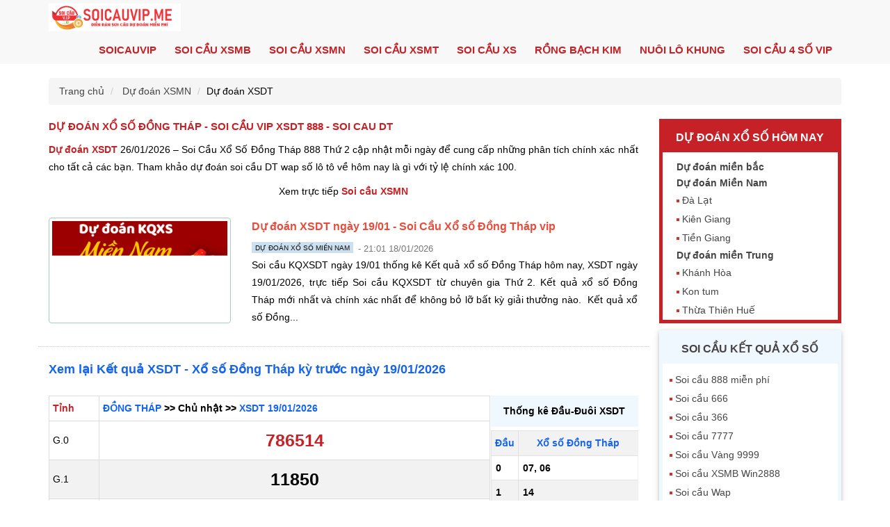

--- FILE ---
content_type: text/html; charset=UTF-8
request_url: https://soicauvip.me/du-doan-xo-so-dong-thap-xsdt-hom-nay
body_size: 16583
content:
<!DOCTYPE html>
<html lang="vi-VN" itemscope="" itemtype="http://schema.org/WebPage" >
 <head itemscope itemtype="http://schema.org/WebSite">
<meta http-equiv="Content-Type" content="text/html; charset=utf-8">
<meta http-equiv="X-UA-Compatible" content="IE=edge">
<meta name="viewport" content="width=device-width, initial-scale=1, maximum-scale=2.0">
<meta property="og:locale" content="vi" />
<title>Dự đoán xổ số Đồng Tháp - Soi cầu VIP XSDT 888 - Soi cau DT</title>
<meta name="description" content="Soi cầu xổ số Đồng Tháp 888 hôm nay - Dự đoán Soi Cầu XSDT Thứ 2 ngày 26/01/2026. Hãy theo dõi các phân tích chính xác nhất về soi cầu bạch thủ KQXSDT" lang="vi"/>
<meta name="news_keywords" content="Dự đoán xổ số Đồng Tháp" lang="vi"/>
<link rel="shortcut icon" href="https://soicauvip.me/assets/data/res/favion-1.ico" type="image/x-icon"/>
<link rel="alternate" type="application/rss+xml" href="https://soicauvip.me/rssfeed">
<meta name="robots" content="index, dofollow" /><meta name="google-site-verification" content="rMj5ylLTY3aAT41EOhIWnHTwY3p0cWnPC0MG_wohy9c" />
<meta name='dmca-site-verification' content='TDZlNlRicWxuZWRiaFl4NHFiZ0piUT090' />

<meta name="geo.placename" content="Hoàn Kiếm, Hà Nội, Việt Nam">
<meta name="geo.position" content="21.02545123244195, 105.849065">
<meta name="ICBM" content="21.02545123244195, 105.849065">
<meta name="DC.Source" content="https://soicauvip.me">
<meta name="DC.Coverage" content="Vietnam">
<meta name="RATING" content="GENERAL">
<meta name="COPYRIGHT" content="soicauvip.me" />
<meta name="REVISIT-AFTER" content="1 DAYS">
<meta property="og:type" content="website" />
<meta property="og:site_nam" content="soicauvip.me" />
<meta property="og:url" content="https://soicauvip.me/du-doan-xo-so-dong-thap-xsdt-hom-nay" />
<meta property="og:image" content="https://soicauvip.me/assets/soi-cau-xsmn-du-doan-soi-cau-xsdt-thu-2-hang-tuan-ngay-2026-01-19-soicauvip.me.png" />
<meta property="og:title" content="Dự đoán xổ số Đồng Tháp - Soi cầu VIP XSDT 888 - Soi cau DT" />
<meta property="og:description" content="Soi cầu xổ số Đồng Tháp 888 hôm nay - Dự đoán Soi Cầu XSDT Thứ 2 ngày 26/01/2026. Hãy theo dõi các phân tích chính xác nhất về soi cầu bạch thủ KQXSDT" />

<link rel="canonical" href="https://soicauvip.me/du-doan-xo-so-dong-thap-xsdt-hom-nay">
<link rel="preconnect" href="//www.gstatic.com" crossorigin>
<link rel="preconnect" href="//fonts.gstatic.com" crossorigin>
<link rel="preconnect" href="//fonts.googleapis.com" crossorigin>
<link rel="preconnect" href="//apis.google.com" crossorigin>
<link rel="preconnect" href="//www.google-analytics.com" crossorigin>
<!-- Stylesheets -->
 <link rel="stylesheet" type="text/css" href="https://soicauvip.me/static/css/bootstrap.css?v=36"/>
<link rel="stylesheet" type="text/css" href="https://soicauvip.me/static/css/min.css?v=36"/>
<script>
  var url_site = "https://soicauvip.me/";
  var keymain = "soicauvip";
</script>
<!-- Google tag (gtag.js) -->
<script async src="https://www.googletagmanager.com/gtag/js?id=G-L7NMSQYG1V"></script>
<script>
  window.dataLayer = window.dataLayer || [];
  function gtag(){dataLayer.push(arguments);}
  gtag('js', new Date());

  gtag('config', 'G-L7NMSQYG1V');
</script>
<script type="application/ld+json">
{
  "@context": "https://schema.org",
  "@type": "EntertainmentBusiness",
  "name": "Soicauvip.me",
  "alternateName": "Soi Cầu VIP",
  "@id": "https://soicauvip.me/",
  "logo": "https://soicauvip.me/assets/data/res/soi-cau-vip-logo.png",
  "image": "https://soicauvip.me/assets/data/res/soi-cau-vip-logo.png",
  "description": "Soi cầu vip - Dự đoán soi cầu 888 VIP 2 nháy miễn phí từ cặp lô vip chính xác từ cao thủ soi cầu dự đoán xsmb chính xác 100% đánh là thắng trong 24h",
  "hasMap": "https://maps.app.goo.gl/QV9YXpgDJ4KCg15M6",	
  "url": "https://soicauvip.me/",
  "telephone": " 0967766866",
  "priceRange": "100000VND-500000000VND",
  "address": {
    "@type": "PostalAddress",
    "streetAddress": "12 Phố Hai Bà Trưng, Trần Hưng Đạo",
    "addressLocality": "Hoàn Kiếm",
	"addressRegion": "Hà Nội",
    "postalCode": "111000",
    "addressCountry": "Việt Nam"
  },
  "geo": {
    "@type": "GeoCoordinates",
    "latitude": 21.02663458529043,
    "longitude": 105.8442754942582
  },
  "openingHoursSpecification": {
    "@type": "OpeningHoursSpecification",
    "dayOfWeek": [
      "Monday",
      "Tuesday",
      "Wednesday",
      "Thursday",
      "Friday",
      "Saturday",
      "Sunday"
    ],
    "opens": "00:00",
    "closes": "23:59"
  },
  "sameAs": [
 	 "https://x.com/soicauvipme1",
	"https://www.reddit.com/user/soicauvipme/",
	"https://www.twitch.tv/soicauvipme1/about",
	"https://www.linkedin.com/in/soicau888me/",
	"https://www.pinterest.com/soicauvipme1/",
	"https://github.com/soicauvipmb1",
	"https://www.youtube.com/@soicauvipme1",
  	"https://gravatar.com/soicauvipm",
	"https://linktr.ee/soicauvipme1",
	"https://soicauvipmb0.blogspot.com/2025/02/soi-cau-vip-me-la-mot-trong-nhung-trang.html",
	"https://500px.com/p/soicauvipme1",
	"https://www.blogger.com/profile/00828158082652935590",
	"https://www.twitch.tv/soicauvipme1/about/"
  ]
}
</script>

<script type="application/ld+json">{
			"@context": "https://schema.org",
			"@type": "WebPage",
			"@id": "https://soicauvip.me/du-doan-xo-so-dong-thap-xsdt-hom-nay",
			"url": "https://soicauvip.me/du-doan-xo-so-dong-thap-xsdt-hom-nay",
			"name": "Dự đoán xổ số Đồng Tháp - Soi cầu VIP XSDT 888 - Soi cau DT",
			"description": "Soi cầu xổ số Đồng Tháp 888 hôm nay - Dự đoán Soi Cầu XSDT Thứ 2 ngày 26/01/2026. Hãy theo dõi các phân tích chính xác nhất về soi cầu bạch thủ KQXSDT
",
		 "keywords": "Dự đoán xổ số Đồng Tháp",
			"publisher": {
				"@type": "Organization",
				"name": "Soicauvip.me",
				"logo": {
					"@type": "ImageObject",
					"url": "https://soicauvip.me/assets/data/res/soi-cau-vip-logo.png"
				}
			},
			"datePublished": "2025-02-24",  
				"dateModified": "2026-01-18 21:01:05",
				  "image": "https://soicauvip.me/assets/soi-cau-xsmn-du-doan-soi-cau-xsdt-thu-2-hang-tuan-ngay-2026-01-19-soicauvip.me.png"
		 }</script></head>
<body cz-shortcut-listen="true" data-spy="scroll" data-target=".navbar-fixed-top">

<!--Start #wrapper-->

<header id="header" class="navbar navbar-default clearfix">
    <div class="container  navigation ">
      <span class="navbar-header nav_pc">
        <a href="https://soicauvip.me/" class="logo" title="Soi Cầu VIP  - Soi cầu lô vip 888"
          alt="Soi Cầu VIP  - Soi cầu lô vip 888">
          <img src="https://soicauvip.me/assets/data/res/soi-cau-vip-logo.png" alt="Soi Cầu VIP  - Soi cầu lô vip 888" width="190px" height="40px" /></a>
          <a class="navbar-toggle collapsed" href="#menu" id="m_menu"> <span class="sr-only">Toggle navigation</span>
            <span class="icon-bar"></span> <span class="icon-bar"></span> <span class="icon-bar"></span> </a>
      </span>
                     <nav class="navbar" style="float:right; ">
            <ul class="main-nav">
            <li class="menu-2313315"><a class="soicauvip" title="Soicauvip" href="https://soicauvip.me/">Soicauvip</a></li><li class="menu-2313316"><a class="soi-cau-xsmb" title="Soi cầu XSMB" href="/du-doan-xo-so-mien-bac-xsmb">Soi cầu XSMB</a></li><li class="menu-2313317"><a class="soi-cau-xsmn" title="Soi cầu XSMN" href="/du-doan-xo-so-mien-nam-xsmn">Soi cầu XSMN</a><ul id="mainSub" class="mega-menu"><li class=" menu-2313318">
                    <a class="du-doan-xo-so-bac-lieu" title="Dự đoán Xổ số Bạc Liêu" href="/du-doan-xo-so-bac-lieu-xsbl-hom-nay">Bạc Liêu</a></li><li class=" menu-2313319">
                    <a class="du-doan-xo-so-ben-tre" title="Dự đoán Xổ số Bến Tre" href="/du-doan-xo-so-ben-tre-xsbtr-hom-nay">Bến Tre</a></li><li class=" menu-2313320">
                    <a class="du-doan-xo-so-an-giang" title="Dự đoán Xổ số An Giang" href="/du-doan-xo-so-an-giang-xsag-hom-nay">An Giang</a></li><li class=" menu-2313321">
                    <a class="du-doan-xo-so-binh-duong" title="Dự đoán Xổ số Bình Dương" href="/du-doan-xo-so-binh-duong-xsbd-hom-nay">Bình Dương</a></li><li class=" menu-2313322">
                    <a class="du-doan-xo-so-binh-phuoc" title="Dự đoán Xổ số Bình Phước" href="/du-doan-xo-so-binh-phuoc-xsbp-hom-nay">Bình Phước</a></li><li class=" menu-2313323">
                    <a class="du-doan-xo-so-binh-thuan" title="Dự đoán Xổ số Bình Thuận" href="/du-doan-xo-so-binh-thuan-xsbth-hom-nay">Bình Thuận</a></li><li class=" menu-2313324">
                    <a class="du-doan-xo-so-ca-mau" title="Dự đoán Xổ số Cà Mau" href="/du-doan-xo-so-ca-mau-xscm-hom-nay">Cà Mau</a></li><li class=" menu-2313325">
                    <a class="du-doan-xo-so-can-tho" title="Dự đoán Xổ số Cần Thơ" href="/du-doan-xo-so-can-tho-xsct-hom-nay">Cần Thơ</a></li><li class=" menu-2313326">
                    <a class="du-doan-xo-so-da-lat" title="Dự đoán Xổ số Đà Lạt" href="/du-doan-xo-so-da-lat-xsdl-hom-nay">Đà Lạt</a></li><li class=" menu-2313327">
                    <a class="du-doan-xo-so-dong-nai" title="Dự đoán Xổ số Đồng Nai" href="/du-doan-xo-so-dong-nai-xsdn-hom-nay">Đồng Nai</a></li><li class=" menu-2313328">
                    <a class="du-doan-xo-so-dong-thap" title="Dự đoán Xổ số Đồng Tháp" href="/du-doan-xo-so-dong-thap-xsdt-hom-nay">Đồng Tháp</a></li><li class=" menu-2313329">
                    <a class="du-doan-xo-so-hau-giang" title="Dự đoán Xổ số Hậu Giang" href="/du-doan-xo-so-hau-giang-xshg-hom-nay">Hậu Giang</a></li><li class=" menu-2313330">
                    <a class="du-doan-xo-so-ho-chi-minh" title="Dự đoán Xổ số Hồ Chí Minh" href="/du-doan-xo-so-ho-chi-minh-xshcm-hom-nay">Hồ Chí Minh</a></li><li class=" menu-2313331">
                    <a class="du-doan-xo-so-kien-giang" title="Dự đoán Xổ số Kiên Giang" href="/du-doan-xo-so-kien-giang-xskg-hom-nay">Kiên Giang</a></li><li class=" menu-2313332">
                    <a class="du-doan-xo-so-long-an" title="Dự đoán Xổ số Long An" href="/du-doan-xo-so-long-an-xsla-hom-nay">Long An</a></li><li class=" menu-2313333">
                    <a class="du-doan-xo-so-soc-trang" title="Dự đoán Xổ số Sóc Trăng" href="/du-doan-xo-so-soc-trang-xsst-hom-nay">Sóc Trăng</a></li><li class=" menu-2313334">
                    <a class="du-doan-xo-so-tay-ninh" title="Dự đoán Xổ số Tây Ninh" href="/du-doan-xo-so-tay-ninh-xstn-hom-nay">Tây Ninh</a></li><li class=" menu-2313335">
                    <a class="du-doan-xo-so-tien-giang" title="Dự đoán Xổ số Tiền Giang" href="/du-doan-xo-so-tien-giang-xstg-hom-nay">Tiền Giang</a></li><li class=" menu-2313336">
                    <a class="du-doan-xo-so-tra-vinh" title="Dự đoán Xổ số Trà Vinh" href="/du-doan-xo-so-tra-vinh-xstv-hom-nay">Trà Vinh</a></li><li class=" menu-2313337">
                    <a class="du-doan-xo-so-vinh-long" title="Dự đoán Xổ số Vĩnh Long" href="/du-doan-xo-so-vinh-long-xsvl-hom-nay">Vĩnh Long</a></li><li class=" menu-2313338">
                    <a class="du-doan-xo-so-vung-tau" title="Dự đoán Xổ số Vũng Tàu" href="/du-doan-xo-so-vung-tau-xsvt-hom-nay">Vũng Tàu</a></li></ul></li><li class="menu-2313339"><a class="soi-cau-xsmt" title="Soi cầu XSMT" href="/du-doan-xo-so-mien-trung-xsmt">Soi cầu XSMT</a><ul id="mainSub" class="mega-menu"><li class=" menu-2313340">
                    <a class="xo-so-binh-dinh" title="Xổ số Bình Định" href="/du-doan-xo-so-binh-dinh-xsbdi-hom-nay">Bình Định</a></li><li class=" menu-2313341">
                    <a class="xo-so-da-nang" title="Xổ số Đà Nẵng" href="/du-doan-xo-so-da-nang-xsdng-hom-nay">Đà Nẵng</a></li><li class=" menu-2313342">
                    <a class="xo-so-dak-lak" title="Xổ số Đắk Lắk" href="/du-doan-xo-so-dak-lak-xsdlk-hom-nay">Đắk Lắk</a></li><li class=" menu-2313343">
                    <a class="xo-so-dak-nong" title="Xổ số Đắk Nông" href="/du-doan-xo-so-dak-nong-xsdno-hom-nay">Đắk Nông</a></li><li class=" menu-2313344">
                    <a class="xo-so-gia-lai" title="Xổ số Gia Lai" href="/du-doan-xo-so-gia-lai-xsgl-hom-nay">Gia Lai</a></li><li class=" menu-2313345">
                    <a class="xo-so-khanh-hoa" title="Xổ số Khánh Hòa" href="/du-doan-xo-so-khanh-hoa-xskh-hom-nay">Khánh Hòa</a></li><li class=" menu-2313346">
                    <a class="xo-so-kon-tum" title="Xổ số Kon tum" href="/du-doan-xo-so-kon-tum-xskt-hom-nay">Kon tum</a></li><li class=" menu-2313347">
                    <a class="xo-so-ninh-thuan" title="Xổ số Ninh Thuận" href="/du-doan-xo-so-ninh-thuan-xsnt-hom-nay">Ninh Thuận</a></li><li class=" menu-2313348">
                    <a class="xo-so-phu-yen" title="Xổ số Phú Yên" href="/du-doan-xo-so-phu-yen-xspy-hom-nay">Phú Yên</a></li><li class=" menu-2313349">
                    <a class="xo-so-quang-binh" title="Xổ số Quảng Bình" href="/du-doan-xo-so-quang-binh-xsqb-hom-nay">Quảng Bình</a></li><li class=" menu-2313350">
                    <a class="xo-so-quang-ngai" title="Xổ số Quảng Ngãi" href="/du-doan-xo-so-quang-ngai-xsqng-hom-nay">Quảng Ngãi</a></li><li class=" menu-2313351">
                    <a class="xo-so-quang-nam" title="Xổ số Quảng Nam" href="/du-doan-xo-so-quang-nam-xsqna-hom-nay">Quảng Nam</a></li><li class=" menu-2313352">
                    <a class="xo-so-quang-tri" title="Xổ số Quảng Trị" href="/du-doan-xo-so-quang-tri-xsqt-hom-nay">Quảng Trị</a></li><li class=" menu-2313353">
                    <a class="xo-so-thua-thien-hue" title="Xổ số Thừa Thiên Huế" href="/du-doan-xo-so-thua-thien-hue-xstth-hom-nay">Thừa Thiên Huế</a></li></ul></li><li class="menu-2313354"><a class="du-doan-dac-biet" title="Dự đoán đặc biệt" href="https://soicauvip.me/soi-cau-xo-so">Soi cầu XS</a><ul id="mainSub" class="mega-menu"><li class=" menu-2313355">
                    <a class="soi-cau-888-mien-phi" title="Soi cầu 888 miễn phí" href="/soi-cau-mien-phi-888-pxs167.html">Soi cầu 888 miễn phí</a></li><li class=" menu-2313356">
                    <a class="soi-cau-666" title="Soi cầu 666" href="/soi-cau-666-pxs170.html">Soi cầu 666</a></li><li class=" menu-2313357">
                    <a class="soi-cau-366" title="Soi cầu 366" href="/soi-cau-366-pxs173.html">Soi cầu 366</a></li><li class=" menu-2313358">
                    <a class="soi-cau-7777" title="Soi cầu 7777" href="/soi-cau-7777-pxs171.html">Soi cầu 7777</a></li><li class=" menu-2313359">
                    <a class="soi-cau-vang-9999" title="Soi cầu Vàng 9999" href="/soi-cau-9999-pxs175.html">Soi cầu Vàng 9999</a></li><li class=" menu-2313360">
                    <a class="soi-cau-xsmb-win2888" title="Soi cầu XSMB Win2888" href="/soi-cau-xsmb-win2888-vip-pxs176.html">Soi cầu XSMB Win2888</a></li><li class=" menu-2313361">
                    <a class="soi-cau-wap" title="Soi cầu Wap" href="/soi-cau-wap-pxs177.html">Soi cầu Wap</a></li><li class=" menu-2313362">
                    <a class="soi-cau-viet" title="Soi cầu Việt" href="/soi-cau-viet-pxs178.html">Soi cầu Việt</a></li><li class=" menu-2313363">
                    <a class="soi-cau-568" title="Soi cầu 568" href="/soi-cau-568-pxs179.html">Soi cầu 568</a></li><li class=" menu-2313364">
                    <a class="soi-cau-247" title="Soi cầu 247" href="/soi-cau-247-pxs159.html">Soi cầu 247</a></li></ul></li><li class="menu-2313365"><a class="rong-bach-kim" title="Rồng Bạch Kim" href="/rong-bach-kim-247-pxs152.html">Rồng Bạch Kim</a><ul id="mainSub" class="mega-menu"><li class=" menu-2313366">
                    <a class="rong-bach-kim-888" title="Rồng Bạch Kim 888" href="/rong-bach-kim-888-pxs160.html">Rồng Bạch Kim 888</a></li><li class=" menu-2313367">
                    <a class="rong-bach-kim-666" title="Rồng Bạch Kim 666" href="/rong-bach-kim-666-pxs161.html">Rồng Bạch Kim 666</a></li><li class=" menu-2313368">
                    <a class="rong-bach-kim-555" title="Rồng Bạch Kim 555" href="/rong-bach-kim-555-pxs162.html">Rồng Bạch Kim 555</a></li><li class=" menu-2313369">
                    <a class="soi-cau-rong-bach-kim-chinh-xac-100" title="Soi cầu Rồng Bạch Kim chính xác 100" href="/soi-cau-rong-bach-kim-chinh-xac-100-pxs164.html">Soi cầu Rồng Bạch Kim chính xác 100</a></li><li class=" menu-2313370">
                    <a class="top-rong-bach-kim" title="Top Rồng Bạch Kim" href="/lo-top-rong-bach-kim-pxs165.html">Top Rồng Bạch Kim</a></li><li class=" menu-2313371">
                    <a class="rong-bach-kim-777" title="Rồng bạch kim 777" href="/rong-bach-kim-777-pxs166.html">Rồng bạch kim 777</a></li><li class=" menu-2313372">
                    <a class="3-cang-vip-hom-nay" title="3 Càng VIP hôm nay" href="/soi-cau-3-cang-vip-hom-nay-pxs155.html">3 Càng VIP hôm nay</a></li></ul></li><li class="menu-2313373"><a class="nuoi-lo-khung" title="Nuôi lô khung" href="/nuoi-lo-khung-pxs183.html">Nuôi lô khung</a><ul id="mainSub" class="mega-menu"><li class=" menu-2313374">
                    <a class="bach-thu-lo-kep-khung-1-ngay" title="bạch thủ lô kép khung 1 ngày" href="/nuoi-bach-thu-lo-kep-khung-1-ngay-pxs184.html">Bạch thủ lô kép khung 1 ngày</a></li><li class=" menu-2313375">
                    <a class="bach-thu-lo-khung-2-ngay" title="Bạch thủ lô khung 2 ngày" href="/nuoi-bach-thu-lo-khung-2-ngay-bat-bai-pxs185.html">Bạch thủ lô khung 2 ngày</a></li><li class=" menu-2313376">
                    <a class="song-thu-lo-khung-2-ngay" title="Song thủ lô khung 2 ngày" href="/nuoi-song-thu-lo-khung-2-ngay-pxs188.html">Song thủ lô khung 2 ngày</a></li><li class=" menu-2313377">
                    <a class="nuoi-lo-kep-khung-2-ngay" title="Nuôi lô kép khung 2 ngày" href="/nuoi-lo-kep-khung-2-ngay-pxs199.html">Nuôi lô kép khung 2 ngày</a></li><li class=" menu-2313378">
                    <a class="bach-thu-lo-khung-3-ngay" title="Bạch thủ lô khung 3 ngày" href="/bach-thu-lo-khung-3-ngay-pxs186.html">Bạch thủ lô khung 3 ngày</a></li><li class=" menu-2313379">
                    <a class="song-thu-lo-khung-3-ngay" title="Song thủ lô khung 3 ngày" href="/song-thu-lo-khung-3-ngay-pxs189.html">Song thủ lô khung 3 ngày</a></li><li class=" menu-2313380">
                    <a class="nuoi-lo-kep-khung-3-ngay" title="Nuôi Lô Kép Khung 3 Ngày" href="/nuoi-lo-kep-khung-3-ngay-pxs200.html">Nuôi Lô Kép Khung 3 Ngày</a></li><li class=" menu-2313381">
                    <a class="bach-thu-lo-khung-5-ngay" title="Bạch thủ lô khung 5 ngày" href="/bach-thu-lo-khung-5-ngay-pxs187.html">Bạch thủ lô khung 5 ngày</a></li><li class=" menu-2313382">
                    <a class="song-thu-lo-khung-5-ngay" title="Song thủ lô khung 5 ngày" href="/song-thu-lo-khung-5-ngay-pxs190.html">Song thủ lô khung 5 ngày</a></li><li class=" menu-2313383">
                    <a class="nuoi-lo-kep-khung-5-ngay" title="Nuôi Lô Kép Khung 5 Ngày" href="/nuoi-lo-kep-khung-5-ngay-pxs201.html">Nuôi Lô Kép Khung 5 Ngày</a></li></ul></li><li class="menu-2313384"><a class="soi-cau-4-so-vip" title="Soi Cầu 4 Số VIP" href="/soi-cau-4-so-vip-mien-bac-pxs202.html">Soi Cầu 4 Số VIP</a><ul id="mainSub" class="mega-menu"><li class=" menu-2313385">
                    <a class="thong-ke-lo-gan" title="Thống kê lô gan" href="/thong-ke-lo-gan-xo-so-mien-bac-xsmb.html">Theo lô gan</a></li><li class=" menu-2313386">
                    <a class="theo-giai-dac-biet" title="Theo giải đặc biệt" href="/thong-ke-giai-dac-biet-xo-so-mien-bac-xsmb.html">Theo giải đặc biệt</a></li><li class=" menu-2313387">
                    <a class="theo-dau-duoi-giai-db" title="Theo đầu đuôi giải ĐB" href="/thong-ke-dau-duoi-giai-dac-biet-xo-so-mien-bac-xsmb.html">Đầu đuôi giải ĐB XSMB</a></li><li class=" menu-2313388">
                    <a class="theo-lo-roi" title="Theo lô rơi" href="/thong-ke-lo-roi.html">Theo lô rơi</a></li><li class=" menu-2313389">
                    <a class="theo-lo-xien" title="Theo lô xiên" href="/thong-ke-lo-xien.html">Theo lô xiên</a></li><li class=" menu-2313390">
                    <a class="theo-tan-suat-loto" title="Theo tần suất loto" href="/thong-ke-tan-suat-lo-to-xo-so-mien-bac-xsmb-theo-bang.html">Theo tần suất loto</a></li><li class=" menu-2313391">
                    <a class="theo-dau-duoi-lo-to" title="Theo đầu đuôi lô tô" href="/thong-ke-dau-duoi-lo-to-xo-so-mien-bac-xsmb.html">Theo đầu đuôi lô tô</a></li><li class=" menu-2313392">
                    <a class="thong-ke-lo-cam-mb" title="Thống kê lô câm MB" href="/thong-ke-lo-cam.html">Thống kê lô câm MB</a></li></ul></li>            </ul>
        </nav>
            </div>
</header>
 
<main class="main">

    <!-- page Dự đoán xổ số Đồng Tháp - Soi cầu VIP XSDT 888 - Soi cau DT Soi cầu 888 -->
<div class="container" id="page-xo-so-dong-thap-soi-cau-888">
	<div class="row div-list-page" >
		<div class="breadcrumburl">
  <div class="container">
    <ol class="breadcrumb">
      <li >
        <a href="https://soicauvip.me/">
        <span>Trang chủ</span></a>
        
      </li>
      <li>
            <a i href="https://soicauvip.me/du-doan-xo-so-mien-nam-xsmn" rel="dofollow">
            <span >Dự đoán XSMN</span></a>
          </li>      <li>Dự đoán XSDT</li>    </ol>
  </div>
</div>
<script type="application/ld+json">
{
  "@context": "https://schema.org",
  "@type": "BreadcrumbList",
  "itemListElement":[{
        "@type": "ListItem",
        "position":1 ,
        "name": "Soi cầu Vip",
        "item": "https://soicauvip.me/"
        }
      ,{
                "@type": "ListItem",
                "position":2 ,
                "name": "Dự đoán XSMN",
                "item": "https://soicauvip.me/du-doan-xo-so-mien-nam-xsmn"
              }
          ,{
            "@type": "ListItem",
            "position":3 ,
            "name": "Dự đoán XSDT",
            "item": "https://soicauvip.me/du-doan-xo-so-dong-thap-xsdt-hom-nay"
          }
      ]
}
</script>
		<section class="col-md-9 col-sm-12 col-lg-9 col-xs-12 detail_page_list">
					<header>
			<h1 class="font15 bold uppercase red m0 mt5 h1-du-doan-xo-so-location-nam-soi-cau-vip-xs-tinh-888-soi-cau-location"> 
				Dự đoán xổ số Đồng Tháp - Soi cầu VIP XSDT 888 - Soi cau DT</h1>
				<p><p><a href="https://soicauvip.me/du-doan-xo-so-dong-thap-xsdt-hom-nay" class="red">Dự đoán XSDT</a> 26/01/2026 – Soi Cầu Xổ Số Đồng Tháp 888 Thứ 2 cập nhật mỗi ngày để cung cấp những phân tích chính xác nhất cho tất cả các bạn. Tham khảo dự đoán soi cầu DT wap số lô tô về hôm nay là gì với tỷ lệ chính xác 100.</p>
<p style="text-align: center;">Xem trực tiếp <a href="https://soicauvip.me/du-doan-xo-so-mien-nam-xsmn" class="red" title="Dự đoán soi cầu  Xổ số Miền Nam">Soi cầu XSMN</a></p></p>			</header>
				<article class="row fig-each post-du-doan-8534">
					<figure class="col-md-4">
						<a href="https://soicauvip.me/du-doan-soi-cau-xo-so-dong-thap-ngay-19-thang-01-nam-2026-d8534.html" title="Dự đoán XSDT ngày 19/01 - Soi Cầu Xổ số Đồng Tháp vip" aria-label="Dự đoán XSDT ngày 19/01 - Soi Cầu Xổ số Đồng Tháp vip">
							<img class="image-avatar lazyload" src="" alt="Dự đoán XSDT ngày 19/01 - Soi Cầu Xổ số Đồng Tháp vip" data-src="https://soicauvip.me/assets/soi-cau-xsmn-du-doan-soi-cau-xsdt-thu-2-hang-tuan-ngay-2026-01-19-soicauvip.me.png">
						</a>
						</figure>
						<div class="col-md-8"> 
							<a href="https://soicauvip.me/du-doan-soi-cau-xo-so-dong-thap-ngay-19-thang-01-nam-2026-d8534.html" title="Dự đoán XSDT ngày 19/01 - Soi Cầu Xổ số Đồng Tháp vip" aria-label="Dự đoán XSDT ngày 19/01 - Soi Cầu Xổ số Đồng Tháp vip">
									<h3 class="item-title p0 m0">Dự đoán XSDT ngày 19/01 - Soi Cầu Xổ số Đồng Tháp vip</h3>
									</a><div class="item-post-time"><a href="https://soicauvip.me/du-doan-soi-cau-xo-so-dong-thap-ngay-19-thang-01-nam-2026-d8534.html" title="Dự đoán XSDT ngày 19/01 - Soi Cầu Xổ số Đồng Tháp vip" aria-label="Dự đoán XSDT ngày 19/01 - Soi Cầu Xổ số Đồng Tháp vip">
										</a><span class="tilecate-listpage" >Dự đoán Xổ số Miền Nam</span> -
										21:01 18/01/2026
									</div>
								<div>Soi cầu KQXSDT ngày 19/01  thống kê Kết quả xổ số Đồng Tháp hôm nay, XSDT ngày 19/01/2026, trực tiếp Soi cầu KQXSDT từ chuyên gia Thứ 2. Kết quả xổ số Đồng Tháp mới nhất và chính xác nhất để không bỏ lỡ bất kỳ giải thưởng nào.
 Kết quả xổ số Đồng...</div>
						</div>
			</article> 
						<div class="detail_page_list">
							
    <h2>
      Xem lại Kết quả XSDT - Xổ số Đồng Tháp kỳ trước ngày 19/01/2026    </h2>
    <section class="kqxso col-lg-12  mt15 p0 mb20">
    <div class="col-md-9 col-sm-12 col-lg-9 col-xs-12 p0 m0" style="padding-right:0; margin-right:0">  
            <table width="100%" cellspacing="0" cellpadding="0" border="0" class="kqtable xsmn xsdt tkqsoicauvip_1 item-kq-channel" id="tablesoicauvip-1768827544">
         <thead>
              <tr class="result-bac-bg">
                <th class=" red">Tỉnh</th>
                <th colspan="12"><span class="bold uppercase blue" >Đồng Tháp</span>  >>  Chủ nhật  >>
                  
                  <span class="bold uppercase blue" >xsdt 19/01/2026</span>
              
              </th></thead>
              <tbody><tr>
              <td class="col1">
                  <span class="none">G.0</span>
                  <span class="d-none d-lg-block">Giải ĐBiệt</span>
              </td><td class="col2  stt_0 giai_0  text-center p5 number big bold g0" data-number="786514" colspan="12" >786514</td></tr><tr>
              <td class="col1">
                  <span class="none">G.1</span>
                  <span class="d-none d-lg-block">Giải 1</span>
              </td><td class="col2  stt_1 giai_1  text-center p5 number g1" data-number="11850" colspan="12" >11850</td></tr><tr>
              <td class="col1">
                  <span class="none">G.2</span>
                  <span class="d-none d-lg-block">Giải 2</span>
              </td><td class="col2  stt_2 giai_2  text-center p5 number g2" data-number="81835" colspan="12" >81835</td></tr><tr>
              <td class="col1">
                  <span class="none">G.3</span>
                  <span class="d-none d-lg-block">Giải 3</span>
              </td><td class="col2  stt_3 giai_3  text-center p5 number g3" data-number="81677" colspan="6" >81677</td><td class="col2  stt_3 giai_3  text-center p5 number g3" data-number="71298" colspan="6" >71298</td></tr>
              <tr class="result-bac-bg">
                  <td rowspan="2" class="col1">
                      <span class="d-lg-none">G.4</span>
                      <span class="d-none d-lg-block">GIẢI 4</span>
                  </td>
                  <td class=" stt_4 giai_4 text-center p5 number g4" data-number="61007" colspan="4" >61007</td><td class=" stt_4 giai_4 text-center p5 number g4" data-number="82295" colspan="4" >82295</td><td class=" stt_4 giai_4 text-center p5 number g4" data-number="85228" colspan="4" >85228</td>
              </tr>
              <tr class="result-bac-bg">
                  <td class=" stt_4 giai_4  text-center p5 number g4" data-number="63206" colspan="3" >63206</td><td class=" stt_4 giai_4  text-center p5 number g4" data-number="15120" colspan="3" >15120</td><td class=" stt_4 giai_4  text-center p5 number g4" data-number="06665" colspan="3" >06665</td><td class=" stt_4 giai_4  text-center p5 number g4" data-number="09537" colspan="3" >09537</td>
              </tr><tr>
              <td class="col1">
                  <span class="none">G.5</span>
                  <span class="d-none d-lg-block">Giải 5</span>
              </td><td class="col2  stt_5 giai_5  text-center p5 number g5" data-number="6387" colspan="12" >6387</td></tr><tr>
              <td class="col1">
                  <span class="none">G.6</span>
                  <span class="d-none d-lg-block">Giải 6</span>
              </td><td class="col2  stt_6 giai_6  text-center p5 number g6" data-number="6268" colspan="4" >6268</td><td class="col2  stt_6 giai_6  text-center p5 number g6" data-number="6577" colspan="4" >6577</td><td class="col2  stt_6 giai_6  text-center p5 number g6" data-number="9646" colspan="4" >9646</td></tr><tr>
              <td class="col1">
                  <span class="none">G.7</span>
                  <span class="d-none d-lg-block">Giải 7</span>
              </td><td class="col2  stt_7 giai_7  text-center p5 number g7" data-number="870" colspan="12" >870</td></tr><tr>
              <td class="col1">
                  <span class="none">G.8</span>
                  <span class="d-none d-lg-block">Giải 8</span>
              </td><td class="col2  stt_8 giai_8  text-center p5 number g8" data-number="94" colspan="12" >94</td></tr>         </tbody>
      </table>
      <form class="digits-form " data-gtm-form-interact-id="0"> 
  <div class="control-panel-fillter">
    <span class="item-radio" onchange="choiceDS(1768827544, 0, 1);"> 
      <input type="radio" name="type_ds" id="type_ds_17688275440" class="mgt5" value="0" checked="checked"> <label class="" for="type_ds_17688275440">Tất cả</label> 
    </span> 
    <span class="item-radio" onchange="choiceDS(1768827544, 2, 1);"> 
      <input type="radio" name="type_ds" id="type_ds_17688275442" value="2" >
      <label class="" for="type_ds_17688275442">2 số cuối</label> 
    </span> 
    <span class="item-radio" onchange="choiceDS(1768827544, 3, 1);"> 
      <input type="radio" name="type_ds" id="type_ds_17688275443" value="3"> 
      <label class="" for="type_ds_17688275443">3 số cuối</label> 
    </span>
  </div> 
</form>      </div>  
      <div class="col-md-3 col-sm-12 col-lg-3 col-xs-12 m0 p0">  
        <div class=" clearfix thongke_dauduoi">
          <p class="header-thong-ke font14">Thống kê Đầu-Đuôi <span class="uppercase">xsdt</span>
          </p>
          <div class="content clearfix">
            <div class="group_dau group_item cl 1 " style="width:100%">
              <div class="number_col number_before w10">
                <div class="col_title"><span>Đầu</span></div>
                <div class="col_content">
                  <div class="number_item bold font14" data-highlight-number="0">0
                      </div><div class="number_item bold font14" data-highlight-number="0">1
                      </div><div class="number_item bold font14" data-highlight-number="0">2
                      </div><div class="number_item bold font14" data-highlight-number="0">3
                      </div><div class="number_item bold font14" data-highlight-number="0">4
                      </div><div class="number_item bold font14" data-highlight-number="0">5
                      </div><div class="number_item bold font14" data-highlight-number="0">6
                      </div><div class="number_item bold font14" data-highlight-number="0">7
                      </div><div class="number_item bold font14" data-highlight-number="0">8
                      </div><div class="number_item bold font14" data-highlight-number="0">9
                      </div>                </div>
              </div>
               
                <div class="number_col " style="float:left; width:100% !important">
                  <div class="col_title"><span>Xổ số Đồng Tháp</span></div>
                  <div class="col_content"><div class="number_item bold font14" data-highlight-number="0">07, 06</span></div><div class="number_item bold font14" data-highlight-number="1">14</span></div><div class="number_item bold font14" data-highlight-number="2">28, 20</span></div><div class="number_item bold font14" data-highlight-number="3">35, 37</span></div><div class="number_item bold font14" data-highlight-number="4">46</span></div><div class="number_item bold font14" data-highlight-number="5">50</span></div><div class="number_item bold font14" data-highlight-number="6">65, 68</span></div><div class="number_item bold font14" data-highlight-number="7">77, 77, 70</span></div><div class="number_item bold font14" data-highlight-number="8">87</span></div><div class="number_item bold font14" data-highlight-number="9">98, 95, 94</span></div></div>
                </div>            </div>
                    </div>
       </div>
    
    </section>
    
    <p>Giải đặc biệt: <span class="red bold font18">786514</span></p>
    <p>Giải nhất: <span class="red bold font16">11850</span></p>
    <p>Sau khi xem lại kết quả Xổ số Đồng Tháp kỳ quay trước đó, có thể bạn đã chọn được các cặp số đẹp. Tuy nhiên, đừng quên tham khảo thêm dự đoán XSDTHAP hôm nay để có thêm lựa chọn chính xác để tăng cơ hội trúng thưởng!</p>
    <h3>Dự đoán Xổ số Đồng Tháp(KQXSDT) ngày 25/01/2026 - Dựa vào kết quả ngày 19/01/2026</h3>
    <table class="table table-predict">
    <tbody><tr>
        <td>
            <i class="fa fa-bolt red" aria-hidden="true"></i>
            Cặp lô kép đẹp hôm nay: <span class="red">77, 77</span>
        </td>
    </tr>
    <tr>
        <td>
            <i class="fa fa-bolt red" aria-hidden="true"></i>
            Cặp song thủ lô đẹp: <span class="red">23, 32</span>
        </td>
    </tr>
    <tr>
        <td>
            <i class="fa fa-bolt red" aria-hidden="true"></i>
            Lô 2 càng: <span class="red"></span>
        </td>
    </tr>
    <tr>
        <td>
            <i class="fa fa-bolt red" aria-hidden="true"></i>
            Bạch thủ lô: <span class="red"></span>
        </td>
    </tr>
    <tr>
        <td>
            <i class="fa fa-bolt red" aria-hidden="true"></i>
            Lô tô xiên: <span class="red">86 - 78</span>
        </td>
    </tr>
</tbody></table>
<p><p>Soi cầu Đồng Tháp (<span>DT</span>) là một phương pháp quan trọng giúp người chơi xổ số dự đoán được những con số may mắn trong các kỳ quay thưởng. Đặc biệt, với ngày 25/01/2026 sắp tới, các chuyên gia soi cầu đã có những phân tích chi tiết để mang đến những dự đoán kết quả xổ số Đồng Tháp (XSDT) chuẩn xác nhất.</p>
<p>Trong bài viết này, chúng ta sẽ cùng đi qua những dự đoán XSDT ngày 25/01/2026, các cặp số lô được chốt cho ngày hôm đó, cũng như sử dụng phương pháp soi cầu tam giác Pascal và quay thử để tìm ra những con số có khả năng mang lại vận may lớn.</p>
<h2><strong>Dự đoán xổ số Đồng Tháp ngày 25/01/2026 Chủ nhật cực chuẩn</strong></h2>
<p>Dự đoán xổ số bạc liêu ngày 25/01/2026 Chủ nhật là một trong những nội dung mà nhiều anh em mong chờ. Với các phương pháp soi cầu đã được kiểm chứng, chúng tôi mang đến những con số có tỷ lệ trúng cao.</p>
<p>Các chuyên gia đã phân tích kỹ lưỡng dựa trên dữ liệu thống kê, quy luật xuất hiện của các con số trong thời gian qua, và đặc biệt là sự kết hợp với các phương pháp truyền thống và hiện đại.</p>
<p>Theo dự đoán XSDT Chủ nhật, các con số nổi bật có thể xuất hiện trong kỳ quay thưởng này bao gồm các số lô có tần suất xuất hiện cao trong các kỳ trước, cũng như những con số được cho là “lô rơi” từ kỳ quay trước đó.</p>
<p>Bên cạnh đó, những con số may mắn này được lựa chọn dựa trên những kinh nghiệm lâu năm trong lĩnh vực soi cầu XSDT ngày 25/01/2026.</p>
<p>Sau khi đã có được những kết quả<strong> dự đoán xổ số bạc liêu</strong> thì việc dự đoán những con số cũng được khoanh vùng phạm vi dễ hơn.</p>
<h2><strong>Chốt số lô dự đoán XSDT 888 ngày 25/01/2026</strong></h2>
<p>Sau khi đã phân tích kỹ lưỡng, các chuyên gia đã chốt số lô dự đoán XSDT 888 ngày 25/01/2026. Đây là những con số được tổng hợp từ nhiều nguồn thông tin khác nhau, bao gồm cả những dữ liệu thống kê trong nhiều kỳ quay trước và những <a href="/soi-cau-xo-so" class="red" title="Soi cầu xổ số">dự đoán XS</a> từ các phương pháp soi cầu khác nhau.</p>
<p>Đối với ngày 25/01/2026, các cặp số lô đẹp được dự đoán XS Đồng Tháp sẽ xuất hiện gồm các cặp số có tỷ lệ về cao và những cặp số có xu hướng xuất hiện theo chu kỳ. Những con số này không chỉ dựa trên sự may mắn mà còn là kết quả của những nghiên cứu, phân tích kỹ càng.</p>
<ul>
<li><i>Giải đặc biệt: <strong>786514</strong></i></li>
</ul>
<ul>
<li>Bao thủ lô, song thủ lô: <strong>, 23, 32</strong></li>
</ul>
<ul>
<li>Lô rơi, lô xiên: <strong>86 - 78</strong></li>
</ul>
<h2><strong>Soi cầu Đồng Tháp ngày 25/01 các cặp số đẹp hôm nay</strong></h2>
<p>Soi cầu Đồng Tháp ngày 25/01 không chỉ đơn thuần là việc dự đoán mà còn là quá trình phân tích, tổng hợp các cặp số có khả năng xuất hiện cao nhất. Những cặp số hôm nay được chọn lọc dựa trên các tiêu chí như: tần suất xuất hiện trong các kỳ quay gần đây, quy luật lặp lại của các con số, và cả những yếu tố tâm linh.</p>
<p>Trong số những cặp số này, có thể có những con số đã từng xuất hiện nhiều lần trong các kỳ quay gần đây hoặc những con số được cho là “lô gan Đồng Tháp” – tức là đã lâu chưa xuất hiện và có khả năng nổ trong kỳ quay tới.</p>
<p>Tham khảo thống kê <a href="https://soicauvip.me/thong-ke-lo-gan-xo-so-dong-thap-xsdt.html" class="red" title=" Lo gan xsdt" >Thống kê Lô Gan XSDT</a></p>
<h2><strong>Soi cầu pascal Đồng Tháp 3s Chủ nhật</strong></h2>
<p>Phương pháp soi cầu Pascal Đồng Tháp 3s Chủ nhật là một trong những phương pháp được nhiều người tin dùng khi soi cầu xổ số. Phương pháp này dựa trên việc sắp xếp các con số theo hình tam giác Pascal để tìm ra quy luật xuất hiện của các con số.</p>
<p>Đối với kỳ quay XSDT ngày 25/01/2026, phương pháp soi cầu Pascal 3s sẽ được áp dụng để tìm ra những con số có khả năng xuất hiện cao nhất. Đây là một công cụ hữu ích giúp anh em có thể đưa ra quyết định dựa trên những phân tích, tính toán cụ thể, tăng cơ hội chiến thắng.</p>
<h2><strong>Quay thử xổ số Đồng Tháp hôm nay trực tiếp</strong></h2>
<p>Quay thử xổ số Đồng Tháp hôm nay Chủ nhật không chỉ là cách để anh em thử vận may trước khi tham gia kỳ quay chính thức mà còn giúp đưa ra những dự đoán sát thực tế hơn. Việc quay thử sẽ mang lại cảm giác hồi hộp, thú vị, đồng thời giúp người chơi có thêm cơ sở để chọn lựa con số.</p>
<p>Quay thử <span>XSDT</span> có thể được xem như một nghi thức lấy hên, giúp tăng cường sự tự tin trước khi đặt cược. Kết quả từ việc quay thử <span>DT </span>có thể không chính xác tuyệt đối, nhưng sẽ là một chỉ dẫn tốt, giúp anh em định hướng và đưa ra lựa chọn con số may mắn cho mình.</p>
<p>Với những phương pháp soi cầu và dự đoán chi tiết này, hy vọng anh em sẽ có thêm cơ hội để chinh phục giải thưởng lớn trong kỳ quay Xổ số Đồng Tháp ngày 25/01/2026. Chúc anh em may mắn và thành công</p>
<p>Thêm một phần nữa là quay thử xổ số Đồng Tháp cũng khá thú vị, các bạn có thể click quay ngay để thử vận may liền tay nhé!</p>
<p><a href="https://soicauvip.me/" target="_blank"><strong>Soi cầu Vip 888</strong></a> mỗi ngày đều up date những tin tức mới nhất về <strong>soi cầu Đồng Tháp</strong> để phục vụ anh em tham khảo.</p>
<ul>
<li>Tham khảo Thống kê <a href="https://soicauvip.me/xsdt-xo-so-dong-thap-30-ngay" class="red" title="XSDT 30 ngày" >XSDT 30 ngày </a></li>
<li></li>
</ul></p>  						</div>  
						<ul>
						<h3 class="font15 bold uppercase red m0 mt5 mb10"> Tham khảo thêm dự đoán Xổ số Đồng Tháp</h3><li>
									<p><i class="text-left fa fa-bolt red" aria-hidden="true"></i> 
									<a href="https://soicauvip.me/soi-cau-du-doan-xo-so-dt-ngay-12-01-2026-d8488.html" title="Dự đoán XSDT - Soi cầu KQXSDT ngày 12/01/2026" aria-label="Dự đoán XSDT - Soi cầu KQXSDT ngày 12/01/2026">
												Dự đoán XSDT - Soi cầu KQXSDT ngày 12/01/2026
									</a></p>
							
						</li><li>
									<p><i class="text-left fa fa-bolt red" aria-hidden="true"></i> 
									<a href="https://soicauvip.me/du-doan-soi-cau-xo-so-dt-ngay-05-thang-01-nam-2026-d8442.html" title="Dự đoán XSDT - Soi cầu KQXSDT ngày 05/01/2026" aria-label="Dự đoán XSDT - Soi cầu KQXSDT ngày 05/01/2026">
												Dự đoán XSDT - Soi cầu KQXSDT ngày 05/01/2026
									</a></p>
							
						</li><li>
									<p><i class="text-left fa fa-bolt red" aria-hidden="true"></i> 
									<a href="https://soicauvip.me/soi-cau-xo-so-dt-ngay-29-thang-12-nam-2025-d8396.html" title="Dự đoán XSDT - Soi cầu KQXSDT ngày 29/12/2025" aria-label="Dự đoán XSDT - Soi cầu KQXSDT ngày 29/12/2025">
												Dự đoán XSDT - Soi cầu KQXSDT ngày 29/12/2025
									</a></p>
							
						</li>				</ul>
						</section>
		<div class="col-md-3 col-sm-12 col-lg-3 col-xs-12">
			    <input type="hidden" value="https://soicauvip.me/xsmn-xo-so-mien-nam-ngay-" name="fillter-kq" id="fillter-kq" />
  

  <aside class="sidebar-block">
    <p class="titleheadsidebar bold text-center font16 uppercase p10 m0  ">Dự đoán xổ số hôm nay</p>
    <div class="sidebar-content">
      <ul   class="pl10 w100 left  font14   m0">
      <li class=" w100 left bold font14   m0"><a href="https://soicauvip.me/du-doan-xo-so-mien-bac-xsmb" title="Dự đoán miền bắc">Dự đoán miền bắc</a></li>

<li  class=" w100 left bold font14   m0"><a href="https://soicauvip.me/du-doan-xo-so-mien-nam-xsmn" title="Dự đoán miền Nam">Dự đoán Miền Nam</a></li>
        <li class="p10 item_list_dudoan   w100 left" >
              <a href="https://soicauvip.me/du-doan-xo-so-da-lat-xsdl-hom-nay" title="Đà Lạt">Đà Lạt</a></li><li class="p10 item_list_dudoan   w100 left" >
              <a href="https://soicauvip.me/du-doan-xo-so-kien-giang-xskg-hom-nay" title="Kiên Giang">Kiên Giang</a></li><li class="p10 item_list_dudoan   w100 left" >
              <a href="https://soicauvip.me/du-doan-xo-so-tien-giang-xstg-hom-nay" title="Tiền Giang">Tiền Giang</a></li>   
 
  <li class=" w100 left bold font14   m0"><a href="https://soicauvip.me/du-doan-xo-so-mien-trung-xsmt" title="Dự đoán miền trung">Dự đoán miền Trung</a></li>
   
        <li class="p10 item_list_dudoan   w100 left" >
              <a href="https://soicauvip.me/du-doan-xo-so-khanh-hoa-xskh-hom-nay" title="Khánh Hòa">Khánh Hòa</a></li><li class="p10 item_list_dudoan   w100 left" >
              <a href="https://soicauvip.me/du-doan-xo-so-kon-tum-xskt-hom-nay" title="Kon tum">Kon tum</a></li><li class="p10 item_list_dudoan   w100 left" >
              <a href="https://soicauvip.me/du-doan-xo-so-thua-thien-hue-xstth-hom-nay" title="Thừa Thiên Huế">Thừa Thiên Huế</a></li>      </ul>
    </div>
  </aside>
  
  <aside class="sidebar-block-style2 mt10">
 <p class="bold text-center font16 uppercase p10 m0 headtitle-sidebar"><a href="https://soicauvip.me/soi-cau-xo-so" title="Soi cầu XS"> Soi cầu kết quả xổ số</a></p>
 <div class="sidebar-content"><ul><li class="item_list_dudoan  ">
 <a href="/soi-cau-mien-phi-888-pxs167.html" title="Soi cầu 888 miễn phí">Soi cầu 888 miễn phí</a></li><li class="item_list_dudoan  ">
 <a href="/soi-cau-666-pxs170.html" title="Soi cầu 666">Soi cầu 666</a></li><li class="item_list_dudoan  ">
 <a href="/soi-cau-366-pxs173.html" title="Soi cầu 366">Soi cầu 366</a></li><li class="item_list_dudoan  ">
 <a href="/soi-cau-7777-pxs171.html" title="Soi cầu 7777">Soi cầu 7777</a></li><li class="item_list_dudoan  ">
 <a href="/soi-cau-9999-pxs175.html" title="Soi cầu Vàng 9999">Soi cầu Vàng 9999</a></li><li class="item_list_dudoan  ">
 <a href="/soi-cau-xsmb-win2888-vip-pxs176.html" title="Soi cầu XSMB Win2888">Soi cầu XSMB Win2888</a></li><li class="item_list_dudoan  ">
 <a href="/soi-cau-wap-pxs177.html" title="Soi cầu Wap">Soi cầu Wap</a></li><li class="item_list_dudoan  ">
 <a href="/soi-cau-viet-pxs178.html" title="Soi cầu Việt">Soi cầu Việt</a></li><li class="item_list_dudoan  ">
 <a href="/soi-cau-568-pxs179.html" title="Soi cầu 568">Soi cầu 568</a></li><li class="item_list_dudoan  ">
 <a href="/soi-cau-247-pxs159.html" title="Soi cầu 247">Soi cầu 247</a></li></ul>
 </div>
 </aside><aside class="sidebar-block-style2 mt10">
 <p class="bold text-center font16 uppercase p10 m0 headtitle-sidebar"><a href="/rong-bach-kim-247-pxs152.html" title="Rồng Bạch Kim">Rồng Bạch Kim</a></p>
 <div class="sidebar-content"><ul><li class="item_list_dudoan  ">
 <a href="/rong-bach-kim-888-pxs160.html" title="Rồng Bạch Kim 888">Rồng Bạch Kim 888</a></li><li class="item_list_dudoan  ">
 <a href="/rong-bach-kim-666-pxs161.html" title="Rồng Bạch Kim 666">Rồng Bạch Kim 666</a></li><li class="item_list_dudoan  ">
 <a href="/rong-bach-kim-555-pxs162.html" title="Rồng Bạch Kim 555">Rồng Bạch Kim 555</a></li><li class="item_list_dudoan  ">
 <a href="/soi-cau-rong-bach-kim-chinh-xac-100-pxs164.html" title="Soi cầu Rồng Bạch Kim chính xác 100">Soi cầu Rồng Bạch Kim chính xác 100</a></li><li class="item_list_dudoan  ">
 <a href="/lo-top-rong-bach-kim-pxs165.html" title="Top Rồng Bạch Kim">Top Rồng Bạch Kim</a></li><li class="item_list_dudoan  ">
 <a href="/rong-bach-kim-777-pxs166.html" title="Rồng bạch kim 777">Rồng bạch kim 777</a></li><li class="item_list_dudoan  ">
 <a href="/soi-cau-3-cang-vip-hom-nay-pxs155.html" title="3 Càng VIP hôm nay">3 Càng VIP hôm nay</a></li></ul>
 </div>
 </aside>
  
  
		</div>
	</div>
			
</div>
<script>
var arrJsxscode = ["xsdt"];
</script>    <div class="footer2">
			<div class="container">
				<div class="row pt10 pb10">
									<div class="col-md-4 col-sm-12 col-lg-4 col-xs-12">
					<p>Soi cầu 247 - Soi Cầu VIP XSMB hôm nay - Dự đoán KQXS 3 miền wap</p>
<p>Trang web: <a href="https://soicauvip.me" target="_blank">https://soicauvip.me</a></p>
<p>Địa chỉ: 12 P. Hai Bà Trưng, Trần Hưng Đạo, Hoàn Kiếm, Hà Nội, Việt Nam</p>
<p>Số điện thoại: 0967 766 866</p>
<p>Postcode: 11019</p>
<p>Tag: #soicauvip #soicau888 #soi_cau_vip_888 #soicau</p>
					</div>
					<div class="col-md-8 col-sm-12 col-lg-8 col-xs-12">
						<div class="col-md-4 col-sm-12 col-lg-4 col-xs-12">
							<ul class=" stylenone ">
							<li  class=" pb10  "><a href="https://soicauvip.me/xsmb-xo-so-mien-bac" title="XS miền Bắc"  class=" pb10">KQXS Miền Bắc</a></li>
							<li class="pb10"><a href="https://soicauvip.me/xsmn-xo-so-mien-nam" title="XS miền Nam" class=" pb10">KQXS  Miền Nam</a>
							</li>
							<li class="pb10"><a href="https://soicauvip.me/xsmt-xo-so-mien-trung" title="XS Miền Trung" class=" pb10">KQXS Miền Trung</a>
							</li>
							</ul>
						</div>
						<div class="col-md-4 col-sm-12 col-lg-4 col-xs-12">
							<ul class="stylenone">
								<li class="pb10"><a href="https://soicauvip.me/du-doan-xo-so-mien-bac-xsmb"  title="Dự đoán XSMB" class=" pb10" >Dự đoán XSMB</a> </li>
								<li class="w100 left pb10" ><a href="https://soicauvip.me/du-doan-xo-so-mien-nam-xsmn"  title="Dự đoán XSMN" class="">Dự đoán XSMN</a>
								
							</li>
								<li class="w100 left pb10"><a href="https://soicauvip.me/du-doan-xo-so-mien-trung-xsmt"  title="Dự đoán XSMT" class=" pb10">Dự đoán XSMT</a>
								</li>
							</ul>
						</div>
						<div class="col-md-4 col-sm-12 col-lg-4 col-xs-12">
							<ul class="stylenone">
														<li class="pb10"><a href="/rong-bach-kim-247-pxs152.html"  title="Rồng Bạch Kim" class=" pb10" >Rồng Bạch Kim</a> </li>
							<li class="pb10"><a href="/nuoi-lo-khung-pxs183.html"  title="Nuôi lô khung" class=" pb10" >Nuôi lô khung</a> </li>
							<li class="pb10"><a href="/soi-cau-xo-so"  title="Soi cầu XS" class=" pb10" >Soi cầu XS</a> </li>
							</ul>
						</div>
                  
					</div>
				</div>
			</div>
	</div>
</main>
<footer class="clearfix " id="footer-soicauvip-2410223">

		<div class="footer3 clearfix ">
			<div class="container">
				<div class="row">
        <div class="col-md-12 col-sm-12 col-lg-12 col-xs-12">
        <p>Liên hệ quảng cáo Telegram: <span><strong>@sontinhvt</strong></span></p>
<p><a class="red" href="https://soicauvip.me/mien-tru-trach-nhiem-p126.html" rel="nofollow">Miễn trừ trách nhiệm</a> - <a class="red" href="https://soicauvip.me/dieu-khoan-su-dung-p125.html" rel="nofollow">Điều khoản sử dụng</a> - <a class="red" href="https://soicauvip.me/thong-tin-lien-he-p124.html" rel="nofollow">Liên hệ</a> - <a class="red" href="https://soicauvip.me/gioi-thieu-trang-web-soi-cau-888-p123.html" rel="nofollow">Giới Thiệu</a></p>
<p>Soi cầu 247, Soi cầu lô chính xác 100 đánh là thắng ngày 33, <a title="rồng bạch kim" href="https://soicauvip.me/rong-bach-kim-247-pxs152.html">Rongbachkim</a>, <a href="https://soicauvip.me/rong-bach-kim-777-pxs166.html">Rồng Bạch Kim 777</a>, <a href="https://soicauvip.me/soi-cau-bac-nho-lo-de-mien-bac-pxs153.html">bạc nhớ lô đề miền Bắc</a>, <a href="https://soicauvip.me/soi-cau-3-cang-vip-hom-nay-pxs155.html">3 Càng VIP hôm nay</a>, <a href="https://soicauvip.me/nuoi-lo-khung-pxs183.html">nuôi lô khung</a>, <a href="https://soicauvip.me/dan-de-10-so-bat-bai-khung-3-ngay-pxs180.html">dàn de 10 số bất bại</a></p>
<p>Copyright © 2023 by <a href="https://Soicauvip.me">Soicauvip.me</a></p>
<p><a class="dmca-badge" title="DMCA.com Protection Status" href="//www.dmca.com/Protection/Status.aspx?ID=36d951eb-6e6f-4e26-a95e-f8d83289dc8a" rel="nofollow"> <img src="https://images.dmca.com/Badges/dmca_protected_sml_120m.png?ID=36d951eb-6e6f-4e26-a95e-f8d83289dc8a" alt="DMCA.com Protection Status" /></a></p>
<script src="https://images.dmca.com/Badges/DMCABadgeHelper.min.js" type="mce-no/type">// <![CDATA[

// ]]></script>
<div class="textLinktwo"><a href="https://www.ghrcoin.io/">E2bet</a>, đá gà Thomo <a href="https://e2bet.rentals">E2bet</a>, <a href="https://www.nesp2023.com/">kubet</a>, <a href="https://23wincasino.com/">23win</a>,<a href="https://f168.law/">F168</a>,<a href="https://urr88.com/">https://urr88.com/</a>,<a href="https://f168.today/">f168</a>,<a href="https://johnmendelson.com/">789club</a>,<a href="https://uu88lx.com/">uu88</a>,<a href="https://www.goveggiefoods.com">bongdalu</a>,<a href="https://f168.law/">f168</a>,<a href="https://789clubs.org">789 club</a>,<a href="https://keratosisgoneaway.biz/">TG88</a>,<a href="https://789club.vin/">789club</a>,<a href="https://fbb88.autos/">FB88</a>,<a href="https://open88h.com/">open88</a>,<a href="https://luck8.cn.com/">Luck8.com</a>,<a href="https://mm88rr.live/">MM88</a>,<a href="https://abcvip.supply/">ABCVIP</a><a href="https://hitclub-v1.com/">Hit club</a></div>
<p><a href="https://xsmb247.com/">Soi cầu 247 chính xác 100</a></p>        </div>
					<div class="col-md-4 col-sm-12 col-lg-4 col-xs-12">
					
					</div>
					<div class="col-md-4 col-sm-12 col-lg-4 col-xs-12">
					</div>
					<div class="col-md-4 col-sm-12 col-lg-4 col-xs-12">
					</div>
          <div class="col-md-12 col-sm-12 col-lg-12 col-xs-12">
            <p>Quy định và điều khoản tham gia website của chúng tôi sẽ được sửa để phù hợp hơn</p>
            <ul>
              <li>1. Không khuyến khích ép buộc chèo kéo tham gia sử dụng dịch vụ trên websitle tất cả đều là tự nguyện.</li>
              <li>2. Không chịu bất cứ một trách nhiệm về tổn thất thiệt hại vật chất hay tinh thân nào về việc sử dụng các thông tin trên web.</li>
              <li>3. Không chịu bất cứ trách nhiệm nào trước pháp luật với những thông tin đưa ra vì đây chỉ là tham khảo cho người dùng tùy ý lựa chọn.</li>

              <li>4. Hãy cân nhắc kỹ trước khi sử dụng dịch vụ của chúng tôi và chọn cách chơi phù hợp.</li>
              <li>5. Website site nghiêm cấm truy câp đối với đối tượng vị thành niên.</li></ul>
					</div>

				</div>
				 
			</div>
		</div>
</footer>    

<script>
  var Kqxs={};
  var isrun = 0;
  var xscode = "xsmb";
  var KEYHTML = "soicauvip";
</script> 
<script src="https://soicauvip.me/static/js/jquery-3.4.1.min.js"></script>
<script src="https://soicauvip.me/static/js/response.min.js" async></script>
<script src="https://soicauvip.me/static/js/bootstrap.min.js?t=1"  async></script>
<link rel="stylesheet" href="/static/mmenu/jquery.mmenu.css?t=36" />
<script sync src="https://soicauvip.me/static/js/notify.js?t=36"></script>
<script src="/static/mmenu/scripts.js?t=36" type="text/javascript" charset="utf-8" async></script>
<script>



</script>
<script src="https://soicauvip.me/static/js/script.js?t=36"></script>


<script type="text/javascript">
$(function () {
	var urlFillter = $('input[name="fillter-kq"]').val();
	// alert(urlFillter);
	if ($('.btn-view-next')) {
		$('.btn-view-next').click(function(e){
			$('.fader').addClass('show');
			var page = $(this).data('page');
			var self =  $(this);
			var isNext = $('.btn-view-next').attr('data-next');
			$.ajax({
				url: `${page}${isNext}`,
				type: 'post',
        dataType: "json",
				data: {},
				success: function (response) {
						if(response.code != 0){
							$('.panel-today-one').append(response.msg);
						}else{ 
							$('.btn-view-next').attr('data-next',(isNext*1 + 1))
							$('.panel-today-one').append(response.data);
						}
						$('.fader').removeClass('show');	
				}
		});
		})
		
	}
	// $('#datetimepicker1').datetimepicker({
	// 	format: 'dd-mm-yyyy',
  //   autoclose: true,
	// 	// clearBtn: true,
	// 	todayHighlight: true,
	// 	startView: 2,
	// 	minView: 2,
	// 	viewSelect: 2
	//  }).on('changeDate', function(ev){
	// 	// alert('xxx');
	// 	// alert(urlFillter);
	// 	location.href=`${urlFillter}${$('#datetimepicker1').datetimepicker('getFormattedDate')}.html`;
	// 	// location.href=`/ket-qua-xo-so-ngay-${$('#datetimepicker1').datetimepicker('getFormattedDate')}.html`;
  //   // alert(	$('#datetimepicker1').datetimepicker('getFormattedDate'));
	// });
	// alert();
	// $('#datetimepicker1').datepicker();
	// $('#datepicker').on('changeDate', function() {
	// 		$('#my_hidden_input').val(
	// 				$('#datepicker').datepicker('getFormattedDate')
	// 		);
	// });
	// $('#datetimepicker1').datepicker({
	// 	language: "vi",
	// 	todayHighlight: true,
	// 	todayBtn: true,
	// 	clearBtn: true,
	// 	format: "yyyy-mm-dd"
	// });
});

	function noError(){return true;}
  window.onerror = noError;
  //setInterval ("ghiKetqua()", 5000);
  // setInterval ("updateKetqua('xs', '')", 5000);
  // setInterval ("updateKetquaMT('xsmt', '')", 5000);
  // setInterval ("updateKetquaMN('xsmn', '')", 5000);

function check_date(){	
	if(document.frmMain.tungay.value == ""){
		alert('Hãy chọn ngày mở thưởng!');
		document.frmMain.tungay.focus();
		return false;
	}
	return true;
}
var httpObject;

function unix_timestamp() {
	return parseInt(new Date().getTime().toString().substring(0, 10))
}

function ghiKetqua() {
	
	httpObject = GetXmlHttpObject();

	if (httpObject == null) {
	  	alert ("Browser does not support HTTP Request");
	  	return;
	}
	url1 = "ghiketqua.php";
	httpObject.open("GET", url1, true);
	httpObject.send(null);
}

function updateKetqua(type, ngay) {
	var randomnumber = unix_timestamp();
	url = "" + type + "" + "?t=" + randomnumber;
	getKetXS(url, {token: randomnumber,
			kqua:type
	}, type)

}

function updateKetquaMT(type, ngay) {
	var randomnumber = unix_timestamp();
	url2 = "" + type + "" + "?t=" + randomnumber;
	getKetXS(url2, {token: randomnumber,
			kqua:type
	}, type)
}

function updateKetquaMN(type, ngay) {
	var randomnumber = unix_timestamp();
	url3 = "" + type + "" + "?t=" + randomnumber;
	getKetXS(url3, {token: randomnumber,
			kqua:type
	}, type)
}
function getKetXS(url, data, typeGetKq) {
	$.ajax({
		url: url3,
		type: 'POST',
		data: data,
		success: function (response) {
			document.getElementById(typeGetKq).innerHTML = response.data;
		}
	});
}
function GetXmlHttpObject() {
	
	if (window.XMLHttpRequest) {
	  	// code for IE7+, Firefox, Chrome, Opera, Safari
	  	return new XMLHttpRequest();
	}

	if (window.ActiveXObject) {
	  // code for IE6, IE5
	  	return new ActiveXObject("Microsoft.XMLHTTP");
	}

	return null;
}

function setOutput() {
	if(httpObject.readyState == 4) {
		if (httpObject.responseText != '') {
			document.getElementById('ketqua').innerHTML = httpObject.responseText;
		}
	}
}

function setOutputMT() {
	if(httpObject1.readyState == 4) {
		if (httpObject1.responseText != '') {
			document.getElementById('ketquamt').innerHTML = httpObject1.responseText;
		}
	}
}

function setOutputMN() {
	if(httpObject2.readyState == 4) {
		if (httpObject2.responseText != '') {
			document.getElementById('ketquamn').innerHTML = httpObject2.responseText;
		}
	}
}
</script>

<style>
.runLoto{background:#c30909;background:linear-gradient(#c3099b,#711172);border-radius:100%;font-size:20px;color:#fff;padding:0 5px;display:inline}

.runLoto{font-size:22px;padding:0 4px}
</style>
<div class="fader"><img src="/static/images/loader.svg" alt="loading data"></div>
<script src="https://soicauvip.me/static/js/lazysizes.min.js?t=36" async></script>
<style>
  a,
  body,
  div,
  em,
  h1,
  h2,
  h3,
  h4,
  html,
  img,
  li,
  p,
  span,
  ul {
    vertical-align: baseline;
    word-wrap: break-word;
  }

  .txt-center {
    text-align: center;
  }

  .clnote,
  .clred,
  .cl-red,
  .db-number,
  .db td {
    color: #e80000;
  }

  .s18 {
    font-size: 18px !important;
  }

  .ball {
    box-sizing: content-box;
    display: inline-block;
    width: 25px;
    height: 25px;
    line-height: 25px;
    text-align: center;
    border-radius: 100%;
    font-size: 15px;
    font-weight: bold;
    color: #ff0000;
    border: 2px solid #cccccc;
    background: white;
  }

  .ball.ball-big {
    width: 40px;
    height: 40px;
    line-height: 40px;
    font-size: 20px;
  }

  .ball.ball-red {
    color: #fff;
    background: linear-gradient(to bottom, #fa5288 0%, #bb002a 100%);
    border: none;
  }
  .bgcolordefault {
    background-color:#f4e5d7;
    margin:0px !important;
    padding:5px;
    text-align: center 
  }
  .mainKey {
    color:#c62127 !important;
  }
  .bg-kqxs {
      background-color: #f4e5d7;
      display: flow-root;
      color: #fff;
  }
  .result-content .kq-table .number {
    display: table-cell;
  }
  .tabnavPage {
    border: 1px solid #ccc;
      display: flex;
      align-items: stretch;
      padding: 5px;
      text-align: center;
      justify-content: center;
  }
  .tabnavPage:nth-child(2) {
    border-left: 0px;
    border-right: 0px;
  }
  .kqtable .number {
		font-size:2.5rem !important;
		font-weight: bold
	}
	.d-none {
		display: none
	}
	@media only screen and (max-width: 780px){
		.kqtable .number {
		font-size:2.0rem !important;
		font-weight: bold
		}
    .kqxso .kq-table.xsmt .number {
        width: auto;
    }
	}
  .textLinkone, .textLinkone a {color:#fff}
  .textLinktwo,  .textLinktwo a {color:#e5e5e5}
</style>


<script type="text/javascript">
	if (typeof arrJsxscode !== 'undefined') {
    number=0;
    function addZero(number, len) {
        if (number.length == len) return number;
        var remaining = len - number.length;
        var i = 0;
        var zerostr = '';
        while (i < remaining) {
            zerostr += '0';
            i++;
        }
        return zerostr + number;
        // return `<b class="runLoto">${zerostr + number}</b>`;

    }

    function getNumber(lennum) {
        var lev = 0;
        switch (lennum) {
            case 2:
                lev = 100;
                break;
            case 3:
                lev = 1000;
                break;
            case 4:
                lev = 10000;
                break;
            case 5:
                lev = 100000;
                break;
            case 6:
                lev = 1000000;
                break;
            default:
                lev = 1;
                break;
        }
        var randomnumber = Math.floor(Math.random() * lev)
        return addZero(randomnumber + '', lennum);
    }
    var mbInfos = null;
    var mnInfos = null;
    var areaInfos;

    function generateLottery(area) {
      // alert(area)

        if ((null == mbInfos) || (null == mnInfos)) {
            mbInfos = new Array();
            mbInfos[0] = new Array(1, 5);
            mbInfos[1] = new Array(1, 5);
            mbInfos[2] = new Array(2, 5);
            mbInfos[3] = new Array(6, 5);
            mbInfos[4] = new Array(4, 4);
            mbInfos[5] = new Array(6, 4);
            mbInfos[6] = new Array(3, 3);
            mbInfos[7] = new Array(4, 2);

            mnInfos = new Array();
            mnInfos[0] = new Array(1, 6); 
            mnInfos[1] = new Array(1, 5);
            mnInfos[2] = new Array(1, 5);
            mnInfos[3] = new Array(2, 5);
            mnInfos[4] = new Array(7, 5);
            mnInfos[5] = new Array(1, 4);
            mnInfos[6] = new Array(3, 4);
            mnInfos[7] = new Array(1, 3);
            mnInfos[8] = new Array(1, 2);
          // 1: giai|| 6: 6 so
        }
        areaInfos = (area == 'xsmb') ? mbInfos : mnInfos;
        var lenPrize;
        var randNum;
        var tagValues = new Array("", "", "", "", "", "", "", "", "", "");
        var tagValue;
        var tagId;
        for (var i = 0; i < areaInfos.length; i++) {
            lenPrize = areaInfos[i][1];
            if (area == 'xsmb') {
              console.error('i=====', i, '===', lenPrize, areaInfos[i][0]);
                for (var j = 0; j < areaInfos[i][0]; j++) {
                  tagValue = getNumber(lenPrize);
                  $('tr td.'+area+' #p' + i+j).html(tagValue);
                  if (tagValue.length > 1) {
                    tagId = parseInt(tagValue.charAt(tagValue.length - 2));
                    if (tagValues[tagId].length > 0) tagValues[tagId] += ",";
                    tagValues[tagId] += tagValue.charAt(tagValue.length - 1);
                  }
                }
            } else {
              for (var j = 0; j < areaInfos[i][0]; j++) {

                tagValue = getNumber(lenPrize);
                console.error('i=====', i,j, 'tagValue', tagValue, area);
                if (tagValue.length > 1) {
                  $('tr td.'+area+' #p' + i+j).html(tagValue);
                  tagId = parseInt(tagValue.charAt(tagValue.length - 2));
                  if (tagValues[tagId].length > 0) tagValues[tagId] += ",";
                  tagValues[tagId] += tagValue.charAt(tagValue.length - 1);
                }
              }
            }
        }
        summary();
        for (var k = 0; k < tagValues.length; k++) {
            // document.getElementById('tag' + k).innerHTML = tagValues[k];
        }
    }
    var t = Object.values(arrJsxscode);
    var timer_is_on = 0;
    console.error('t',t)
    var timeouts = [];
    function doTimer(arCode) {
      document.getElementById('trybt').value = 'Quay tiếp';
      if (!timer_is_on) {
          timer_is_on = 1;
          arrJsxscode.map(cvcode => {
            timeouts.push(setInterval("generateLottery('" + cvcode + "')", 50));
          })
      }
    }

    function summary() {
      // Hàm để lấy dựng bảng tổng hợp
      var allResults = [];
      var summary = {};
      for (var i = 0; i < 10; i++) {
            summary[i] = new Array();
        }
      
      arrJsxscode.map(cvcode => {
        $('td.'+cvcode+' .kq').each(function(index) {
          var number = $(this).text();
          console.error('number====',  number);
          allResults.push(number);
        });
        
        $.each(allResults, function(index, value) {
          for (var i = 0; i < 10; i++) {
            if(value < (i + 1) * 10) {
              newValue = summary[i];
              newValue.push(value%10);
              summary[i] = newValue;
              break;
            }
          }
        });
        for (var i = 0; i < 10; i++) {
          var data = summary[i];
          $('#tag_'+cvcode+''+i).text(data.join(','));
        }
      })
    }

    function stopTimer() {
      for (var i = 0; i < timeouts.length; i++) {
        clearTimeout(timeouts[i]);
      }
      timer_is_on = 0;
      
      // Dừng quay, tính số theo yêu cầu
      var s1 = $('#p20').text() % 10; // Lấy số cuối của 1 số
      var s2 = $('#p45').text() / 1000; // Chia cho 1000 -> làm tròn xuống để lấy đc số thứ 4 của 1 số
      var s3 = s1 + '' + Math.floor(s2);
      if(typeof number != 'undefined')
        $('#p60').text(number);
      number = s3;
      // Tổng hợp kết quả vào bảng
      summary();
    }
  }
  $( "span.toc_toggle" ).click(function (e){ 
      if($('.bounce').length) {
        $('#listoffcontent.bounce').removeClass('bounce');
        $(this).text('[Ẩn]');
      } else {
        $('#listoffcontent').addClass('bounce');
        $(this).text('[Hiện]');
      }
    });
</script>
 
<script defer src="https://static.cloudflareinsights.com/beacon.min.js/vcd15cbe7772f49c399c6a5babf22c1241717689176015" integrity="sha512-ZpsOmlRQV6y907TI0dKBHq9Md29nnaEIPlkf84rnaERnq6zvWvPUqr2ft8M1aS28oN72PdrCzSjY4U6VaAw1EQ==" data-cf-beacon='{"version":"2024.11.0","token":"69fa5800de2c47fbb6b986567b5403d7","r":1,"server_timing":{"name":{"cfCacheStatus":true,"cfEdge":true,"cfExtPri":true,"cfL4":true,"cfOrigin":true,"cfSpeedBrain":true},"location_startswith":null}}' crossorigin="anonymous"></script>
</body>
</html>

--- FILE ---
content_type: text/css
request_url: https://soicauvip.me/static/css/min.css?v=36
body_size: 7572
content:
#header,#wrapper{position:relative}.footer3 .company,.fw-bold,.menu-ft li a,.page .cate-a,.page .orange a{font-family:HelveticaWorld-Bold}#goTop,.image-caption,.logo,.txtcenter,table#tk-txloto td,table#tk-txloto th{text-align:center}.bg-ea,.bg-f6,.bg-it2,.bg-it3,.bg-item1,.d-hide,.logo-ft,.w-img{overflow:hidden}.footer3 .company,.main-nav>li>a,.txt-uppercase,.uppercase{text-transform:uppercase}#toc_container li,body{line-height:23px}#toc_container li.toc2 a,.bold{font-weight:700!important}.btnct:not(:disabled):not(.disabled),.toc_toggle{cursor:pointer}.num,a:hover{text-decoration:none}body{font-family:Helvetica,Arial,sans-serif;font-size:14px;color:#000;margin:0}.font22{font-size:22px!important}.font24{font-size:24px!important}.font26{font-size:26px!important}.font28{font-size:28px!important}#toc_container li a,.font13{font-size:13px!important}.font14{font-size:14px!important}.font15{font-size:15px!important}.font16{font-size:16px!important}.font17{font-size:17px!important}.font18{font-size:18px!important}.font19{font-size:19px!important}.font20{font-size:20px!important}.font21{font-size:21px!important}.nopadding-left{padding-left:0}.nopadding-right{padding-right:0}.nopadding-top,.pad-t5{padding-top:0}.nopadding-bottom,.pb0,.pd-b0{padding-bottom:0}.nopadding,.pad-0,.pd,ul{padding:0}.nomargin-left{margin-left:0}.nomargin-right{margin-right:0}.mt0,.nomargin-top{margin-top:0}.mb0,.nomargin-bottom{margin-bottom:0}.m0,h4.thong-ke-kqxs-daily{margin:0!important}.noborder-top{border-top:0!important}.noborder-left,.none_line_border_left{border-left:0!important}.noborder-right,.none_border_right{border-right:0!important}.blue{color:#1664ec!important}.blue1{color:#1a2cd6!important}.white{color:#fff!important}.bgccc{background-color:#ccc}.borderred,.red{color:#c62127!important}.cam{color:#ed3237!important}.black{color:#000!important}.gray{color:#333!important}.borderblue{color:#015f95!important}#btn-more,#goTop,.btn-gray,.page .blue .bg-it3 a{color:#fff}#toc_container li a,.normal{font-weight:500!important}a{color:#464444}a:hover{color:#097df4}#mainSub>li,.link-item li,.news-small li,.news-text li,.sidebar-content li,.widget li{list-style:none}#toc_container li,#toc_container ul,#toc_container ul li,.stylenone li{list-style:none!important}#wrapper{margin:0 auto;background:#fff}#header{width:100%;z-index:10}.logo{display:block;padding-top:5px}.logo img{max-height:45px}.row10{margin-left:-10px;margin-right:-10px}.bdr-box{padding-top:20px;padding-bottom:20px;border-top:1px solid #ddd}#listoffcontent.bounce,.m-hide,.news2-more{display:none}.border1,.border2,.dis-blk,.main-nav>li:hover>.mega-menu{display:block}.news-small,.news-text{padding:0;margin:0;width:100%}.pad-t20,.pad-tb20,.ptb20{padding-top:20px}.pad-tb20,.ptb20{padding-bottom:20px}.pad-t10,.pt10{padding-top:10px}.pad-5{padding:1px 5px 5px}.pad-b10,.pb10,.pd-b10{padding-bottom:10px}.mmrg-b15,.mrg-b15{margin-bottom:15px}.mrg-t10,.mt10{margin-top:10px}.mrg-t15,.mt15{margin-top:15px}.mrg-b10{margin-bottom:10px}#toc_container,.mrg-b20{margin-bottom:20px}.mb5,.mrg-b5{margin-bottom:5px}.pad-10{padding:1px 5px 10px}.ml15,.mmrg-l15{margin-left:15px}.border1{border-top:1px solid #fff;width:80%}.border2{border-top:1px solid #dcdcdc;width:100%}.border3{border-top:2px solid #ec1b24}.bdr-top,.bdr-top1{border-top:1px solid #ddd}.bg-f6{background-color:#f6f6f6}.bg-ea{background-color:#eaeaea}.bg-item1{background-color:#fdf3ec}.bg-it2,.bg-it3{background-color:#333}.btn-gray{background-color:#2f2f2f}.bdr-top{padding-top:20px}.bdr-top2{border-top:2px solid #ddd}.slicknav_icon-bar{border-top:1px solid #fff;height:1px;display:block;width:20px;padding-bottom:3px}.flex-col{display:flex;flex-direction:column}.slide-top{height:46px}.slide-top1{border-bottom:1px solid #dcdcdc;margin-bottom:3px}.bdr-top3{border-top:1px solid #dcdcdc;margin-top:2px}.slide-top .owl-item li{list-style:none;width:100%}.slide-top .owl-item a{white-space:nowrap;display:block;padding:10px 10px 0 0;text-overflow:ellipsis;overflow:hidden;font-weight:400}.news-small .violet{border-top:1px solid #2e3191}.news-small .green{border-top:1px solid #7d9e00}.news-top{background:rgba(51,51,51,.05)}.news-top .bg-top1{background-color:#fff}.page .orange a{color:#fff}.related_sub{border-spacing:0;border-collapse:initial;width:100%!important;height:100%!important;padding:15px!important;border-style:dashed;background-color:#dbdbdb;border-color:grey;margin-top:10px}.related_sub li::before,.related_sub.ginger h5{color:#b47f21}.related_sub h5{font-weight:700}.related_sub li::before{content:'> '}.related_sub ul{margin:0;padding:0}.related_sub li{line-height:30px}.related_sub li a{font-size:18px;font-weight:700;padding-left:5px}.footer2{background-color:#e7edf1}.menu-ft{margin:0;padding:0 0 0 10px}.menu-ft li{list-style:none;float:left;padding-right:30px;height:50px;line-height:50px}.menu-ft li a{font-size:18px;color:#2f2f2f}.footer3{background-color:#e5e5e5}.footer3 .col-lft{background-color:#6b6c6e;border-right:1px solid #ccc}.footer3 .col-rght{color:#000;padding:20px}.footer3 .company{color:#2f2f2f;margin-bottom:9px;font-size:18px}.footer3 .address{font-family:HelveticaWorld-Regular;color:#2f2f2f;font-size:18px}.logo-ft{display:block;margin:50px}#goTop{height:40px;width:40px;line-height:40px;position:fixed;bottom:50px;right:10px;background-color:#121212;border-radius:50%;font-size:20px}@media (min-width:768px){.inline-numbers{float:left;margin-top:.1875rem;fill:#121212}.headline-list-text{margin-left:6.375rem}}.l-list__item,.left{float:left}.m0,.md,.nomargin{margin:0}.pd-l{padding-left:0!important}.pd-l-5{padding-left:5px!important}.pd-l-10{padding-left:10px!important}.pd-l-15,.toc3{padding-left:15px!important}.pd-r{padding-right:0!important}.pd-r-5{padding-right:5px!important}.pd-r-10{padding-right:10px!important}.pb5,.pd-b5{padding-bottom:5px}.pd-r-15{padding-right:15px!important}.pd-lr{padding-right:0!important;padding-left:0!important}.md-l{margin-left:0!important}.md-l-10{margin-left:10px!important}.md-l-15{margin-left:15px!important}.md-b,.md-b-0,.md-b0{margin-bottom:0!important}.md-b5{margin-bottom:5px!important}.mb10,.md-b-10,.md-b10{margin-bottom:10px!important}.md-r{margin-right:0!important}.md-r-10{margin-right:10px!important}.md-r-15{margin-right:15px!important}.scoll,.w-100,.w100{width:100%}.mb15,.md-b-15{margin-bottom:15px!important}.mb20,.md-b-20{margin-bottom:20px!important}.item_content{padding-left:145px}#advertise{padding-bottom:1.125rem;padding-top:1.125rem}.color-default{color:#3fc997!important}.right{float:right}.txt-right{text-align:right!important}.txt-left{text-align:left!important}.flex,.group_item{display:flex}.align-items{align-items:center}.relative{position:relative!important}.list-item{display:list-item}.flex-row{flex-wrap:wrap;align-items:center}.line_border_b{border-bottom:1px solid #e0e0e0}.line_border_l{border-left:1px solid #e0e0e0}.text-center{text-align:center!important}.per5{height:5%}.per7{height:7%}.per10{height:10%}.per80{height:80%}.per85{height:85%}.flex-left{justify-content:flex-start}.flex-all,.flex-right{justify-content:flex-end}.pt0{padding-top:0!important}.p0{padding:0!important}.p15{padding:15px}.p10,.sidebar-block .sidebar-content,.sidebar-block-style2 .sidebar-content{padding:10px}.p20{padding:20px}.pt4{padding-top:4px}.pt5{padding-top:5px}.p5{padding:5px}.pt8{padding-top:8px}.pt12{padding-top:12px}.pt15,.ptb15{padding-top:15px}.pl4{padding-left:4px}.pl5{padding-left:5px}.pl8{padding-left:8px}.pl10{padding-left:10px}.pl12{padding-left:12px}.pl15,.plr15{padding-left:15px}.pr4{padding-right:4px}.pr5{padding-right:5px}.pr8{padding-right:8px}.pr10{padding-right:10px}.pr12{padding-right:12px}.plr15,.pr15{padding-right:15px}.plr20{padding-right:20px;padding-left:20px}.plr25{padding-right:25px;padding-left:25px}.ptb15{padding-bottom:15px}.ptb25{padding-top:25px;padding-bottom:25px}.pb12{padding-bottom:12px}.pb15{padding-bottom:15px}.mt12{margin-top:12px}.ml5{margin-left:5px}.ml10{margin-left:10px}.ml12{margin-left:12px}.mr5{margin-right:5px}.item-radio,.mr10{margin-right:10px}.mr12{margin-right:12px}.mr15{margin-right:15px}.mt5{margin-top:5px}.mt20{margin-top:20px}.mb12{margin-bottom:12px!important}.mb25{margin-bottom:25px!important}.mb30{margin-bottom:30px!important}.w15p{width:15px}.w20p{width:20px}.w25p{width:25px}.w30p{width:30px}.w35p{width:35px}.w40p{width:40px}.w50p{width:50px}.w60p{width:60px}.w45p{width:45px}.kqxso .kq-table.xsmb .giai-4 .number,.w25{width:25%}.w30{width:30%}.w35{width:35%}.w40{width:40%}.w45{width:45%}.w50{width:50%!important}.w55{width:55%}.w60{width:60%}.w65{width:65%}.w70{width:70%}.w75{width:75%}.w80{width:80%}.w85{width:85%}.w90{width:90%}.italic{font-style:italic}.navbar{border-radius:0;border:0}.no-padding{padding-left:0;padding-right:0}.detail_page_list h1{line-height:1.5}.detail_page_list{line-height:1.8}.detail_page_list h2,.detail_page_list h3,.detail_page_list h4,.tagh3,.tagh4{margin:revert;line-height:1.4;font-weight:700}.detail_page_list h2{font-size:1.8rem;color:#1664ec}.detail_page_list h3,.tagh3{font-size:1.6rem;color:#e74c3c}.detail_page_list h4,.tagh4{font-size:1.4rem;color:#e67e22}.detail_page_list p{margin:0 0 10px;text-align:justify}.detail_page_list p a{font-weight:700;color:#1664ec}.detail_page_list p a:hover{color:#e74c3c!important}.detail_page_list .image-container,.detail_page_list figure{text-align:center;margin-bottom:10px}.detail_page_list .image-container img,.detail_page_list figure img{max-width:1024px;width:100%!important;height:auto}.detail_page_list ul{padding:revert-layer}.detail_page_list ul li{list-style:outside}.image-post{background-color:#fff;border:1px solid #ddd;border-radius:4px;padding:10px;margin:0 auto;width:fit-content;text-align:center}.tagh1{color:#324554;margin-top:10px;font-size:21px;font-weight:700;line-height:35px;font-family:RobotoBold}.w-img{height:165px}.img-responsive{width:100%;max-width:100%;object-fit:revert}.div-list-page .fig-each{padding-top:15px;padding-bottom:5px;border-bottom:1px dotted #ccc;text-align:justify}.div-list-page .fig-each img.image-avatar{width:100%;padding:4px;border:1px solid #a9cdbb;margin-bottom:10px;border-radius:4px}.div-list-page .fig-each .item-title{padding-top:5px;font-size:16px;font-weight:700;padding-bottom:8px!important;line-height:1.6}.div-list-page .fig-each .item-post-time{color:#777;font-size:13px}.tilecate-listpage,.tilecate-listpage::before{display:inline-block;font-size:10px;font-weight:400;color:#0e0d0d;text-transform:uppercase;line-height:13px;background-color:#cde0f0;padding:2px 5px 1px;position:relative;top:-2px;margin-right:3px}.tilecate-listpage:hover{color:#685dd8}#toc_container{background:#f9f9f9;border:1px solid #aaa;display:table;font-size:95%;padding:10px;width:auto}.toc_title{font-weight:700;text-align:center}#toc_container li.toc2 a{font-size:15px}.toc4{padding-left:25px!important}#toc_container .toc2:before{content:"*";color:red;padding-right:3px}.toc_toggle{color:red;font-weight:700}.bg-organe,.sub-chanel li a{color:#fff}.short_chanel ol li,.short_chanel ul li{list-style:inside}@-webkit-keyframes play{from{background-position:0}to{background-position:-500px}}@-moz-keyframes play{from{background-position:0}to{background-position:-500px}}@-ms-keyframes play{from{background-position:0}to{background-position:-500px}}@-o-keyframes play{from{background-position:0}to{background-position:-500px}}@keyframes play{from{background-position:0}to{background-position:-500px}}.fader{display:none;position:fixed;left:0;top:0;right:0;bottom:0;background:rgba(255,255,255,.87);z-index:999}.fader img{width:100px;position:absolute;top:50%;left:50%;margin-top:-50px;margin-left:-50px;max-width:100%;height:auto}.main-title{border:1px solid #c62127;padding:5px 5px 5px 10px;margin-bottom:10px}.h-chanel,.sub-chanel li a{font-size:16px;padding:5px 10px;text-transform:uppercase}.bg-organe{background-color:#f4e5d7;display:flow-root}.h-chanel,.sub-chanel li{background-color:#c62127}.h-chanel{color:#fff!important;display:table}.sub-chanel li{display:block;display:inline-flex}.panel-today{border:1px solid #ccc}.site-link{width:100%;float:left;font-size:14px;font-weight:400;margin-top:5px}.site-link a{display:initial;text-decoration:underline;color:#d31f0a!important;font-weight:700;text-transform:uppercase}.box-note-table li,.btnct,.kq-table .number,.kqlist-ofweek li,.mo-thuong-hom-nay,.sidebar-block,.sidebar-block-style2,.site-link a+a:before,.xsodtoan>li{display:inline-block}.site-link a+a:before{padding:0 3px;color:#555;content:"/\00a0"}.mo-thuong-hom-nay{padding:15px;border:0 solid #ddd;margin:10px 0;background:#f0f8ff;border-radius:3px;width:100%}.item_list_dudoan,.itemchanel,.mo-thuong-hom-nay ul>li{list-style-type:none!important;padding:2px 10px 2px 8px;position:relative;float:left}.item_list_dudoan::before,.itemchanel::before,.mo-thuong-hom-nay ul>li::before{display:inline-block;width:4px;height:4px;background:#d5312b;content:"";position:absolute;left:0;top:12px}.itemchanel a,.mo-thuong-hom-nay ul>li a{color:#333}.itemchanel,.kqxso .kq-table.xsmb .giai-2 .number{width:50%}.item_list_dudoan{width:100%}.widget{float:left;width:100%;margin-bottom:16px;box-shadow:0 2px 5px 0 rgba(0,0,0,.16),0 2px 10px 0 rgba(0,0,0,.12);-webkit-box-shadow:0 2px 5px 0 rgba(0,0,0,.16),0 2px 10px 0 rgba(0,0,0,.12);-moz-box-shadow:0 2px 5px 0 rgba(0,0,0,.16),0 2px 10px 0 rgba(0,0,0,.12)}.widget-title{float:left;width:100%;position:relative;padding:10px 12px;background:#f0f8ff;text-transform:uppercase;border-bottom:.5px solid #eaeaea}.widget-container{float:left;width:100%;position:relative}.link-item a{float:left;width:100%;padding:6px 12px 6px 24px;position:relative}.link-item a::before{border-top:4px dashed;border-right:4px solid transparent;border-left:4px solid transparent;content:"";position:absolute;left:10px;top:17px;color:#444;-webkit-transform:rotate(-90deg);-moz-transform:rotate(-90deg);-ms-transform:rotate(-90deg);-o-transform:rotate(-90deg);transform:rotate(-90deg)}.kqxso tr:nth-child(2n),.thongke_dauduoi .number_item:nth-child(2n+2){background:#f2f2f2}.kqxso .kq-table td,.kqxso .kq-table th{text-align:center;padding:5px}.kqxso .kq-table.xsmb .giai-3 .number,.kqxso .kq-table.xsmb .giai-5 .number,.kqxso .kq-table.xsmb .giai-6 .number{width:33%}.xsmb .giai-7 .number{width:23%}.kqxso .kq-table.xsmn .number,.kqxso .kq-table.xsmt .number{text-align:center;font-weight:700;font-size:25px;line-height:35px;padding:5px}.g0,.g8,.giai_0,.kqxso .kq-table.xsmn .stt_0 .number,.kqxso .kq-table.xsmn .stt_8 .number,.kqxso .kq-table.xsmt .stt_0 .number,.kqxso .kq-table.xsmt .stt_8 .number,.stt_0{font-size:25px!important;color:#c62127}.kq-table .number{font-size:25px}.kq-table.xsmn span,.kq-table.xsmt span{width:100%;text-align:center}#mainSub>li>a:hover,.menu-item-has-children:hover,.number.big,li .sub-menu a:hover{color:#c62127}td,th{padding:5px;border:1px solid #ddd}.sidebar-block{border:5px solid #c62127;width:100%}.calendar_xso h3,.sidebar-block .titleheadsidebar,.sidebar-block .titleheadsidebar a,.sidebar-block h3,.sidebar-block h3 a{color:#fff;background-color:#c62127}.sidebar-block-style2{border:5px solid #f0f8ff;width:100%;box-shadow:0 2px 5px 0 rgba(0,0,0,.16),0 2px 10px 0 rgba(0,0,0,.12);-webkit-box-shadow:0 2px 5px 0 rgba(0,0,0,.16),0 2px 10px 0 rgba(0,0,0,.12);-moz-box-shadow:0 2px 5px 0 rgba(0,0,0,.16),0 2px 10px 0 rgba(0,0,0,.12)}.sidebar-block-style2 .headtitle-sidebar{color:#464444;background-color:#f0f8ff}.calendar_xso{border:5px solid #c62127}.calendar_xso table,.datetimepicker-inline{width:100%!important}.xsodtoan>li{width:45%;padding:1%;font-weight:700}.kqlist-ofweek{background-color:#eee;margin:0}.kqlist-ofweek li{padding:10px 20px}.kqlist-ofweek li a.active{color:#c62127;font-weight:700}.glyphicon-repeat:before{content:"\e030"}.rolling-progress{color:orange}.thongke_dauduoi .content{flex-wrap:wrap;flex-direction:row;display:flex;width:100%}.group_item.cl3,.rcl3{width:calc(100%/3);width:-moz-calc(100%/3);width:-webkit-calc(100%/3)}.group_item.cl2{width:calc(100%/2);width:-moz-calc(100%/2);width:-webkit-calc(100%/2)}.thongke_dauduoi .header-thong-ke{font-weight:700;padding:10px;margin-bottom:5px;text-align:center;background:#f0f8ff}.number_col:last-of-type{border-right:1px solid #efefef}.thongke_dauduoi .number_col{float:left;border-left:1px solid #e6e1e1;border-top:1px solid #e6e1e1;border-bottom:1px solid #e6e1e1}.thongke_dauduoi{font-size:1.1rem}.thongke_dauduoi .number_col:nth-child(2n){width:70%!important}.thongke_dauduoi .number_col .col_title{color:#1664ec;font-weight:700;padding:5px;text-align:center;background:#f2f2f2;display:block;font-size:14px}.thongke_dauduoi .number_item{text-align:left;border-top:1px solid #e6e1e1;line-height:22px;padding:6px;height:35px}.tagh2page{color:#464444;font-size:18px;font-weight:700}.btnct,.main-nav>ul>li,.main-nav>ul>li>a{font-size:14px}.active-live-xoso{background-color:#1152c7}.link-du-doan li{padding:5px;width:50%}.link-du-doan a{margin:0 2px;line-height:18px;color:#ed0303!important}.link-du-doan a::before{content:"";background:url(../images/hot.gif) no-repeat;padding:4px 13px;font-size:9px;color:red}.frm_tke{max-width:480px;margin:0 auto}.btnct{font-weight:400;text-align:center;white-space:nowrap;vertical-align:middle;-webkit-user-select:none;-moz-user-select:none;-ms-user-select:none;user-select:none;border:1px solid transparent;line-height:1.5;border-radius:.25rem;transition:color .15s ease-in-out,background-color .15s ease-in-out,border-color .15s ease-in-out,box-shadow .15s ease-in-out;padding:7px 20px}.btn-main,.btn-view-next{border-color:#fb6e2e;color:#fb6e2e}.thong-ke-kqxs-daily{padding:10px;border:0 solid #ddd;margin:0;background:#f0f8ff}.s,.s2{font-size:12px;padding-bottom:1px}.scoll.scoll-noheight{max-height:none}.modal,.scoll{overflow:auto}.num{font-size:12px;color:#fff}.tk-txloto td{padding:0;border-color:#000;text-align:center}.c0{background:#77a3e3}.c1{background:#5b5c66}.c2{background:#ff453c}.c3{background:#7658cf}.c4{background:#c515dd}.c5{background:#ff06a8}.c1,.c2,.c3,.c4,.c5{color:#f8f8f8}.tk-txloto tr th:first-child{left:0;z-index:1}.tk-txloto th.nh{background:#373737;color:#eaeaea;font-size:12px;text-align:center;font-weight:700}.bg_gray{background-color:#f3f3f3}.tk-txloto thead th{position:-webkit-sticky;position:sticky;top:0}.rate .hrate{margin:auto}.row-rate td,.s,.s2{vertical-align:bottom}.fullscreen{text-align:initial;margin:10px 10px 0}.s,.s2{text-align:center}.box-note-table li{padding:5px;margin:0 10px;text-align:left}.colgiai th,.colthreecity th,.coltwocity th{vertical-align:baseline;font-size:13px}.list-bstk li,.main-nav>ul>li{display:inline-block;vertical-align:top}.tk-txloto th,.tk-txloto tr td:first-child{font-size:11px;padding:0 2px}.s{background:#1d2332;color:#95c8ff}.s2{color:#0d0e0f}.hrate{background:#ed1c25;width:10px;display:block;color:#fff}.list-bstk li{margin:1% 2%;zoom:1;color:#e80000!important;font-weight:700}.list-bstk li input{margin-right:5px!important}.list-bstk input[type=checkbox],.list-bstk input[type=radio]{width:15px;height:15px}.list-bstk input{text-indent:5px;padding:6px 12px;box-sizing:border-box}.list-bstk input,.list-bstk select,.list-bstk textarea{border:1px solid #d9d3cb;border-radius:3px;outline:0}#loto-cam td.boso span{margin:1px;padding:3px;border:1px solid #e8e8e8;font-weight:700;display:inline-block}.control-panel-fillter{display:flex;padding:5px;text-align:center;background:#f4e5d7;color:#fff;font-weight:700;justify-content:center}.item-radio label{font-weight:500}.control-panel-fillter [type=radio]:checked,[type=radio]:not(:checked){position:absolute;left:-9999px}[type=radio]:checked+label,[type=radio]:not(:checked)+label{position:relative;padding-left:28px;cursor:pointer;line-height:20px;display:inline-block;color:#555353}[type=radio]:checked+label:before,[type=radio]:not(:checked)+label:before{content:'';position:absolute;left:0;top:0;width:18px;height:18px;border:1px solid #a29e9e;border-radius:100%;background:#fff}[type=radio]:checked+label:before{border:1px solid red}[type=radio]:checked+label:after,[type=radio]:not(:checked)+label:after{content:'';width:12px;height:12px;background:red;position:absolute;top:3px;left:3px;border-radius:100%;-webkit-transition:.2s;transition:.2s;border:1px solid red}[type=radio]:not(:checked)+label:after{opacity:0;-webkit-transform:scale(0);transform:scale(0)}[type=radio]:checked+label:after{opacity:1;-webkit-transform:scale(1);transform:scale(1)}.action-click-right{margin-right:5px;animation:3s infinite bounce}@keyframes bounce{0%,100%,20%,50%,80%{transform:translateY(0)}40%{transform:translateX(-5px)}60%{transform:translateX(-2px)}}.action-click-updown{margin-right:5px;animation:2s infinite MoveUpDown}@keyframes MoveUpDown{40%{transform:translateY(-5px)}0%{transform:translateY(0)}60%{transform:translateY(-3px)}}.horizontal-menu-wrapper{height:40px}.horizontal-menu{background:0 0;position:relative;width:100%}.navigation .navbar{position:static;border:none;-webkit-box-shadow:0 0 0 transparent;-ms-transform:0 0 0 transparent;-o-transform:0 0 0 transparent;box-shadow:0 0 0 transparent;min-height:40px;margin:0}.navigation .navbar .main-nav{position:relative;margin:0 auto;border-radius:0;-moz-border-radius:0;-webkit-border-radius:0 0px 0px 0px;border:none;-webkit-border-radius:0px 0px 0 0;width:100%;max-width:1150px;padding:0;display:flex;justify-content:flex-end;align-items:center}.main-nav li .nav-home i{font-size:30px}.navigation .navbar .main-nav>li{display:inline-block;-moz-transition:.3s;-webkit-transition:.3s;-ms-transition:.3s;-o-transition:.3s;transition:.3s;margin-bottom:0;position:relative}.navigation .navbar .main-nav li:last-child{border-right:0}.main-nav>li{margin:0 8px}.navigation .navbar .main-nav>li>a{font-size:15px;display:inline-block;text-decoration:none;line-height:40px;padding:0 5px;color:#c62127;font-family:"Roboto Condensed",sans-serif;font-weight:700;position:relative;transition:.5s;-moz-transition:.5s;-webkit-transition:.5s}.main-nav{position:relative;z-index:1001}.main-nav>ul{font-size:0;list-style:none;padding:0;margin:0;position:relative}.main-nav>ul>li>a{color:#fff;display:block;height:40px;line-height:40px;font-weight:700;padding:0 15px;position:relative;text-transform:uppercase}.main-nav>ul>li.has-mega-menu>a::after,.main-nav>ul>li.menu-item-has-children>a::after{content:"\f107";font-family:fontAwesome;margin-left:5px;font-weight:400}.main-nav li.menu-item-has-children{position:relative}.main-nav li.menu-item-has-children:hover>.sub-menu{margin:0;opacity:1;visibility:visible}.main-nav .sub-menu{background:#fff;box-shadow:0 5px 5px 0 rgba(0,0,0,.1);left:100%;list-style:none;margin:0;opacity:0;padding:0;position:absolute;top:0;visibility:hidden;width:200px;z-index:999;text-align:left;transition:.5s ease-out;-webkit-transition:.5s ease-out}.main-nav>ul>li .sub-menu>li{padding:0 20px}.main-nav>ul>li .sub-menu>li>a{border-top:1px solid #e5e5e5;display:block;padding:10px 0;position:relative;text-transform:capitalize}.main-nav>ul>li .sub-menu>li:first-child>a{border:none}.main-nav>ul>li .sub-menu>li.menu-item-has-children>a{padding-right:10px;position:relative}.main-nav li.menu-item-has-children>a::after{content:"\f105";font-family:fontAwesome;position:absolute;right:5px;top:5px;color:#c62127}.main-nav>ul>li.menu-item-has-children li.menu-item-has-children>.sub-menu{left:100%;top:0}.main-nav li ul li a{display:block;white-space:nowrap;color:#000;font-size:14px;width:100%;flex-direction:row;padding:5px 20px}.main-nav>li>.mega-menu>li>a{line-height:22px;text-wrap:wrap}.topmenu-mobile{align-items:center;justify-content:space-between;flex-direction:row}.topmenu-mobile a{color:#247457}.topmenu-mobile img{height:30px;width:auto}@media (min-width:800px){#menu-navi-mobile{display:none}.main-nav>li>.mega-menu{display:none;position:absolute;width:100%;min-width:190px;padding:10px 0;background:#fff;box-shadow:0 0 20px rgba(75,75,75,.3);min-height:100%;z-index:999}}@media (max-width:1024px){.main-nav{display:none}}#nav-maintop{padding:10px;transition:.8s;border-bottom:1px solid #eaeaea;box-shadow:0 4px 8px rgb(0 0 0 / 7%)}.navbar-toggle{border-color:#c62127!important;position:relative;float:right;padding:5px 4px;margin-top:-2px;margin-right:15px;margin-bottom:8px;background-color:transparent;background-image:none;border:1px solid transparent;border-radius:4px}.navbar-default .navbar-toggle .icon-bar{background-color:#c62127!important}@media only screen and (max-width:1024px){.nav_mobile{display:list-item;width:100%;margin:0!important}.nav_mobile .logo{float:left}.logo img{max-height:35px}.w25{width:50%}.kqlist-ofweek li{width:30%}.sub-chanel li{width:32%}.sub-chanel li a{font-size:14px}.nav_mobile .navbar-toggle{float:right}.row{margin-right:0;margin-left:0}.container{padding-right:0;padding-left:0}}@media only screen and (max-width:780px){.kqxso .kq-table.xsmn .number,.kqxso .kq-table.xsmt .number,.link-du-doan li{width:100%}.kqxso .kq-table.xsmn .number,.kqxso .kq-table.xsmn .stt_0 .number,.kqxso .kq-table.xsmn .stt_8 .number,.kqxso .kq-table.xsmt .number,.kqxso .kq-table.xsmt .stt_0 .number,.kqxso .kq-table.xsmt .stt_8 .number{font-size:18px}.w10,.w20,.w30,.w40{width:50%}}

--- FILE ---
content_type: application/javascript
request_url: https://soicauvip.me/static/js/script.js?t=36
body_size: 1345
content:
var navLeftText = '<i class="fa fa-angle-left"></i><span class="ipover"> </span>';
var navRightText = '<i class="fa fa-angle-right"></i><span class="ipover"> </span>';
$(function(){
    runLoto();
    if (isrun * 1 === 1) {
    setTimeout(loadLive(),90);
    }
    if (isrun * 1 === 1) {
    window.setInterval(loadLive, 1000);
    }
    $('#reload_data').click(function(e){ 
        var url = $(this).data('url');
        if (url === 'none') {
          location.reload();
        }
        else {
          location.href= url;
        }
      })
    $('#goTop').on('click', function (e) {
        e.preventDefault();
        $("html, body").animate({scrollTop: 0}, 1000);
    });
    $('.tdki').click(function(e) {
      var id = $(this).data('id');
      var context = $(this).data('context');
      $.post(base_url + "tracking/qcao", {"id": id, "context": context}, function(data){
      });
  });
   
});
function generateHtml(e) {
    for (var t = "", n = 1; n <= e; n++) t += '<b class="runLoto">' + n + "</b>";
    return t;
  }
  function IsEmpty(obj){
    return typeof obj === 'string' && !obj.trim() || typeof obj === 'undefined' || obj === null || (typeof obj === 'object' && Object.keys(obj).length === 0 && !(obj instanceof Date) && !(obj instanceof moment));
  };
  function isValueNumber(value) {
    if (typeof value !== 'number') {
      return false;
    }
    return true;
  }
  Kqxs.updateKqxsTn=function(nChanel){
    var xscode = nChanel['xs_code'];
    for(var i =8; i>=0; i--) {
      var p =0;
      var itemChanel = nChanel['g'+i];
      $.each(itemChanel,function(e,nchanel){
        var getVl1 = $('.'+xscode+'_g'+i+'_'+p).attr('data-number');
       
        if (isValueNumber(itemChanel[p] * 1)) {
          // console.error('=== itemChanel p ', '===',itemChanel[p] * 1, '===', getVl1 * 1);
          if (itemChanel[p] * 1 !== getVl1 * 1) {
            $('.tkq'+ keymain+'_1 .'+xscode+'_g'+i+'_'+p).attr('data-number', itemChanel[p]);
            $('.tkq'+ keymain+'_1 .stt_'+i+'_'+xscode+' .'+xscode+'_g'+i+'_'+p).html(itemChanel[p]);
          }
        } 
        var getVl = $('.tkq'+ keymain+'_1  .'+xscode+'_g'+i+'_'+p).attr('data-number');
        var getIsload = $('.tkq'+ keymain+'_1 .'+xscode+'_g'+i+'_'+p)[0].innerHTML;
        if (!isValueNumber(getVl)) {
          if (isValueNumber(itemChanel[p])) {
            $('.tkq'+ keymain+'_1 .stt_'+i+'_'+xscode+' .'+xscode+'_g'+i+'_'+p).html(itemChanel[p]);
          } else {  
            if (IsEmpty(getIsload)) {
              $('.tkq'+ keymain+'_1 .stt_'+i+'_'+xscode+' .'+xscode+'_g'+i+'_'+p).html(itemChanel[p]);
            } 
          }
        }
        p++;
      })
    }
  }
  function loadLive () {
    $.getJSON(url_site+"api/get-kq-live-daily-"+xscode,function(data){
    $.each(data['data'],function(e,nchanel){
      Kqxs.updateKqxsTn(nchanel);
    })
  });
}
function runLoto(){
    var e=$(".runLoto");
    $.each(e,function(e,t){
      c=Math.floor(10*Math.random()),$(t).html(c)
    }),c=Math.floor(10*Math.random()+0),$(".runLoto:eq(0)").html(c),$(".runLoto:eq(1)").html(c),setTimeout("runLoto()",90)
  }
function choiceDS (e, t, n) {
  var a;
  $("#table"+KEYHTML+"-" + e + " tr td span " + (a = 1 == n ? "" : "span")).each(function (e, n) {
      if (void 0 == $(n).attr("data-number")) {
          var a = $(n).html().trim();
          /[A-Z]/i.test(a) || $(n).attr("data-number", a)
      }
      var o = $(n).attr("data-number");
      (2 == t || 3 == t) && !/[A-Z]/i.test(o) && 2 !== o.length && (o = o.substr(o.length - t, o.length)).length > t && (o = o.substr(o.length - t)), $(n).html(o)
  })
}
function resetSubmmit(btn){ 
  btn.button('reset');
  btn.prop("disabled", false);
}
function disabledButton(btn){ 
  btn.button("loading");
  btn.prop("disabled", true);
}
function callNotifiHtml(msg,type){ 
  $.notify({
      title: 'Thành công',
      message: '',
      url: '#',
      target: '_blank'
  },{
      placement: {
          from: "top",
          align: "right"
      },
      delay: 15000,
      template: msg,
      type: type
  }); 
}

function callNotifi(msg,type,title){ 
  $.notify({
      title: `<strong>${title}</strong>`,
      message: msg
  },{
      delay: 15000,
      placement: {
          from: "top",
          align: "right"
      },
      type: type
  });
}
 
 

--- FILE ---
content_type: application/javascript
request_url: https://soicauvip.me/static/js/notify.js?t=36
body_size: 4187
content:
/*
* Project: Bootstrap Notify = v3.1.5
* Description: Turns standard Bootstrap alerts into "Growl-like" notifications.
* Author: Mouse0270 aka Robert McIntosh
* License: MIT License
* Website: https://github.com/mouse0270/bootstrap-growl
*/

/* global define:false, require: false, jQuery:false */

(function (factory) {
	if (typeof define === 'function' && define.amd) {
		// AMD. Register as an anonymous module.
		define(['jquery'], factory);
	} else if (typeof exports === 'object') {
		// Node/CommonJS
		factory(require('jquery'));
	} else {
		// Browser globals
		factory(jQuery);
	}
}(function ($) {
	// Create the defaults once
	var defaults = {
		element: 'body',
		position: null,
		type: "info",
		allow_dismiss: true,
		allow_duplicates: true,
		newest_on_top: false,
		showProgressbar: false,
		placement: {
			from: "top",
			align: "right"
		},
		offset: 20,
		spacing: 10,
		z_index: 1055,
		delay: 5000,
		timer: 1000,
		url_target: '_blank',
		mouse_over: null,
		animate: {
			enter: 'animated fadeInDown',
			exit: 'animated fadeOutUp'
		},
		onShow: null,
		onShown: null,
		onClose: null,
		onClosed: null,
        onClick: null,
		icon_type: 'class',
		template: '<div data-notify="container" class="col-xs-11 col-sm-4 alert alert-{0}" role="alert"><button type="button" aria-hidden="true" class="close" data-notify="dismiss">&times;</button><span data-notify="icon"></span> <span data-notify="title">{1}</span> <span data-notify="message">{2}</span><div class="progress" data-notify="progressbar"><div class="progress-bar progress-bar-{0}" role="progressbar" aria-valuenow="0" aria-valuemin="0" aria-valuemax="100" style="width: 0%;"></div></div><a href="{3}" target="{4}" data-notify="url"></a></div>'
	};

	String.format = function () {
		var args = arguments;
        var str = arguments[0];
        return str.replace(/(\{\{\d\}\}|\{\d\})/g, function (str) {
            if (str.substring(0, 2) === "{{") return str;
            var num = parseInt(str.match(/\d/)[0]);
            return args[num + 1];
        });
	};

	function isDuplicateNotification(notification) {
		var isDupe = false;

		$('[data-notify="container"]').each(function (i, el) {
			var $el = $(el);
			var title = $el.find('[data-notify="title"]').html().trim();
			var message = $el.find('[data-notify="message"]').html().trim();

			// The input string might be different than the actual parsed HTML string!
			// (<br> vs <br /> for example)
			// So we have to force-parse this as HTML here!
			var isSameTitle = title === $("<div>" + notification.settings.content.title + "</div>").html().trim();
			var isSameMsg = message === $("<div>" + notification.settings.content.message + "</div>").html().trim();
			var isSameType = $el.hasClass('alert-' + notification.settings.type);

			if (isSameTitle && isSameMsg && isSameType) {
				//we found the dupe. Set the var and stop checking.
				isDupe = true;
			}
			return !isDupe;
		});

		return isDupe;
	}

	function Notify(element, content, options) {
		// Setup Content of Notify
		var contentObj = {
			content: {
				message: typeof content === 'object' ? content.message : content,
				title: content.title ? content.title : '',
				icon: content.icon ? content.icon : '',
				url: content.url ? content.url : '#',
				target: content.target ? content.target : '-'
			}
		};

		options = $.extend(true, {}, contentObj, options);
		this.settings = $.extend(true, {}, defaults, options);
		this._defaults = defaults;
		if (this.settings.content.target === "-") {
			this.settings.content.target = this.settings.url_target;
		}
		this.animations = {
			start: 'webkitAnimationStart oanimationstart MSAnimationStart animationstart',
			end: 'webkitAnimationEnd oanimationend MSAnimationEnd animationend'
		};

		if (typeof this.settings.offset === 'number') {
			this.settings.offset = {
				x: this.settings.offset,
				y: this.settings.offset
			};
		}

		//if duplicate messages are not allowed, then only continue if this new message is not a duplicate of one that it already showing
		if (this.settings.allow_duplicates || (!this.settings.allow_duplicates && !isDuplicateNotification(this))) {
			this.init();
		}
	}

	$.extend(Notify.prototype, {
		init: function () {
			var self = this;

			this.buildNotify();
			if (this.settings.content.icon) {
				this.setIcon();
			}
			if (this.settings.content.url != "#") {
				this.styleURL();
			}
			this.styleDismiss();
			this.placement();
			this.bind();

			this.notify = {
				$ele: this.$ele,
				update: function (command, update) {
					var commands = {};
					if (typeof command === "string") {
						commands[command] = update;
					} else {
						commands = command;
					}
					for (var cmd in commands) {
						switch (cmd) {
							case "type":
								this.$ele.removeClass('alert-' + self.settings.type);
								this.$ele.find('[data-notify="progressbar"] > .progress-bar').removeClass('progress-bar-' + self.settings.type);
								self.settings.type = commands[cmd];
								this.$ele.addClass('alert-' + commands[cmd]).find('[data-notify="progressbar"] > .progress-bar').addClass('progress-bar-' + commands[cmd]);
								break;
							case "icon":
								var $icon = this.$ele.find('[data-notify="icon"]');
								if (self.settings.icon_type.toLowerCase() === 'class') {
									$icon.removeClass(self.settings.content.icon).addClass(commands[cmd]);
								} else {
									if (!$icon.is('img')) {
										$icon.find('img');
									}
									$icon.attr('src', commands[cmd]);
								}
								self.settings.content.icon = commands[command];
								break;
							case "progress":
								var newDelay = self.settings.delay - (self.settings.delay * (commands[cmd] / 100));
								this.$ele.data('notify-delay', newDelay);
								this.$ele.find('[data-notify="progressbar"] > div').attr('aria-valuenow', commands[cmd]).css('width', commands[cmd] + '%');
								break;
							case "url":
								this.$ele.find('[data-notify="url"]').attr('href', commands[cmd]);
								break;
							case "target":
								this.$ele.find('[data-notify="url"]').attr('target', commands[cmd]);
								break;
							default:
								this.$ele.find('[data-notify="' + cmd + '"]').html(commands[cmd]);
						}
					}
					var posX = this.$ele.outerHeight() + parseInt(self.settings.spacing) + parseInt(self.settings.offset.y);
					self.reposition(posX);
				},
				close: function () {
					self.close();
				}
			};

		},
		buildNotify: function () {
			var content = this.settings.content;
			this.$ele = $(String.format(this.settings.template, this.settings.type, content.title, content.message, content.url, content.target));
			this.$ele.attr('data-notify-position', this.settings.placement.from + '-' + this.settings.placement.align);
			if (!this.settings.allow_dismiss) {
				this.$ele.find('[data-notify="dismiss"]').css('display', 'none');
			}
			if ((this.settings.delay <= 0 && !this.settings.showProgressbar) || !this.settings.showProgressbar) {
				this.$ele.find('[data-notify="progressbar"]').remove();
			}
		},
		setIcon: function () {
			if (this.settings.icon_type.toLowerCase() === 'class') {
				this.$ele.find('[data-notify="icon"]').addClass(this.settings.content.icon);
			} else {
				if (this.$ele.find('[data-notify="icon"]').is('img')) {
					this.$ele.find('[data-notify="icon"]').attr('src', this.settings.content.icon);
				} else {
					this.$ele.find('[data-notify="icon"]').append('<img src="' + this.settings.content.icon + '" alt="Notify Icon" />');
				}
			}
		},
		styleDismiss: function () {
			this.$ele.find('[data-notify="dismiss"]').css({
				position: 'absolute',
				right: '10px',
				top: '5px',
				zIndex: this.settings.z_index + 2
			});
		},
		styleURL: function () {
			this.$ele.find('[data-notify="url"]').css({
				backgroundImage: 'url([data-uri])',
				height: '100%',
				left: 0,
				position: 'absolute',
				top: 0,
				width: '100%',
				zIndex: this.settings.z_index + 1
			});
		},
		placement: function () {
			var self = this,
				offsetAmt = this.settings.offset.y,
				css = {
					display: 'inline-block',
					margin: '0px auto',
					position: this.settings.position ? this.settings.position : (this.settings.element === 'body' ? 'fixed' : 'absolute'),
					transition: 'all .5s ease-in-out',
					zIndex: this.settings.z_index
				},
				hasAnimation = false,
				settings = this.settings;

			$('[data-notify-position="' + this.settings.placement.from + '-' + this.settings.placement.align + '"]:not([data-closing="true"])').each(function () {
				offsetAmt = Math.max(offsetAmt, parseInt($(this).css(settings.placement.from)) + parseInt($(this).outerHeight()) + parseInt(settings.spacing));
			});
			if (this.settings.newest_on_top === true) {
				offsetAmt = this.settings.offset.y;
			}
			css[this.settings.placement.from] = offsetAmt + 'px';

			switch (this.settings.placement.align) {
				case "left":
				case "right":
					css[this.settings.placement.align] = this.settings.offset.x + 'px';
					break;
				case "center":
					css.left = 0;
					css.right = 0;
					break;
			}
			this.$ele.css(css).addClass(this.settings.animate.enter);
			$.each(Array('webkit-', 'moz-', 'o-', 'ms-', ''), function (index, prefix) {
				self.$ele[0].style[prefix + 'AnimationIterationCount'] = 1;
			});

			$(this.settings.element).append(this.$ele);

			if (this.settings.newest_on_top === true) {
				offsetAmt = (parseInt(offsetAmt) + parseInt(this.settings.spacing)) + this.$ele.outerHeight();
				this.reposition(offsetAmt);
			}

			if ($.isFunction(self.settings.onShow)) {
				self.settings.onShow.call(this.$ele);
			}

			this.$ele.one(this.animations.start, function () {
				hasAnimation = true;
			}).one(this.animations.end, function () {
				self.$ele.removeClass(self.settings.animate.enter);
				if ($.isFunction(self.settings.onShown)) {
					self.settings.onShown.call(this);
				}
			});

			setTimeout(function () {
				if (!hasAnimation) {
					if ($.isFunction(self.settings.onShown)) {
						self.settings.onShown.call(this);
					}
				}
			}, 600);
		},
		bind: function () {
			var self = this;

			this.$ele.find('[data-notify="dismiss"]').on('click', function () {
				self.close();
			});

			if ($.isFunction(self.settings.onClick)) {
			    this.$ele.on('click', function (event) {
			        if (event.target != self.$ele.find('[data-notify="dismiss"]')[0]) {
			            self.settings.onClick.call(this, event);
			        }
			    });
			}

			this.$ele.mouseover(function () {
				$(this).data('data-hover', "true");
			}).mouseout(function () {
				$(this).data('data-hover', "false");
			});
			this.$ele.data('data-hover', "false");

			if (this.settings.delay > 0) {
				self.$ele.data('notify-delay', self.settings.delay);
				var timer = setInterval(function () {
					var delay = parseInt(self.$ele.data('notify-delay')) - self.settings.timer;
					if ((self.$ele.data('data-hover') === 'false' && self.settings.mouse_over === "pause") || self.settings.mouse_over != "pause") {
						var percent = ((self.settings.delay - delay) / self.settings.delay) * 100;
						self.$ele.data('notify-delay', delay);
						self.$ele.find('[data-notify="progressbar"] > div').attr('aria-valuenow', percent).css('width', percent + '%');
					}
					if (delay <= -(self.settings.timer)) {
						clearInterval(timer);
						self.close();
					}
				}, self.settings.timer);
			}
		},
		close: function () {
			var self = this,
				posX = parseInt(this.$ele.css(this.settings.placement.from)),
				hasAnimation = false;

			this.$ele.attr('data-closing', 'true').addClass(this.settings.animate.exit);
			self.reposition(posX);

			if ($.isFunction(self.settings.onClose)) {
				self.settings.onClose.call(this.$ele);
			}

			this.$ele.one(this.animations.start, function () {
				hasAnimation = true;
			}).one(this.animations.end, function () {
				$(this).remove();
				if ($.isFunction(self.settings.onClosed)) {
					self.settings.onClosed.call(this);
				}
			});

			setTimeout(function () {
				if (!hasAnimation) {
					self.$ele.remove();
					if ($.isFunction(self.settings.onClosed)) {
						self.settings.onClosed.call(this);
					}
				}
			}, 600);
		},
		reposition: function (posX) {
			var self = this,
				notifies = '[data-notify-position="' + this.settings.placement.from + '-' + this.settings.placement.align + '"]:not([data-closing="true"])',
				$elements = this.$ele.nextAll(notifies);
			if (this.settings.newest_on_top === true) {
				$elements = this.$ele.prevAll(notifies);
			}
			$elements.each(function () {
				$(this).css(self.settings.placement.from, posX);
				posX = (parseInt(posX) + parseInt(self.settings.spacing)) + $(this).outerHeight();
			});
		}
	});

	$.notify = function (content, options) {
		var plugin = new Notify(this, content, options);
		return plugin.notify;
	};
	$.notifyDefaults = function (options) {
		defaults = $.extend(true, {}, defaults, options);
		return defaults;
	};

	$.notifyClose = function (selector) {

		if (typeof selector === "undefined" || selector === "all") {
			$('[data-notify]').find('[data-notify="dismiss"]').trigger('click');
		}else if(selector === 'success' || selector === 'info' || selector === 'warning' || selector === 'danger'){
			$('.alert-' + selector + '[data-notify]').find('[data-notify="dismiss"]').trigger('click');
		} else if(selector){
			$(selector + '[data-notify]').find('[data-notify="dismiss"]').trigger('click');
		}
		else {
			$('[data-notify-position="' + selector + '"]').find('[data-notify="dismiss"]').trigger('click');
		}
	};

	$.notifyCloseExcept = function (selector) {

		if(selector === 'success' || selector === 'info' || selector === 'warning' || selector === 'danger'){
			$('[data-notify]').not('.alert-' + selector).find('[data-notify="dismiss"]').trigger('click');
		} else{
			$('[data-notify]').not(selector).find('[data-notify="dismiss"]').trigger('click');
		}
	};


}));



--- FILE ---
content_type: application/javascript
request_url: https://soicauvip.me/static/js/response.min.js
body_size: 3774
content:
/*!
 * @link http://responsejs.com
 * @link http://github.com/ryanve/response.js
 * @copyright 2014 Ryan Van Etten
 * @license MIT
 * @version 0.7.11
 */
!function(a,b,c){var d=a.jQuery||a.Zepto||a.ender||a.elo;"undefined"!=typeof module&&module.exports?module.exports=c(d):a[b]=c(d)}(this,"Response",function(a){function b(a){throw new TypeError(a?U+"."+a:U)}function c(a){return"number"==typeof a&&a===a}function d(a,b,c){for(var d=[],e=a.length,f=0;e>f;)d[f]=b.call(c,a[f],f++,a);return d}function e(a){return a?h("string"==typeof a?a.split(" "):a):[]}function f(a,b,c){if(null==a)return a;for(var d=a.length,e=0;d>e;)b.call(c||a[e],a[e],e++,a);return a}function g(a,b,c){null==b&&(b=""),null==c&&(c="");for(var d=[],e=a.length,f=0;e>f;f++)null==a[f]||d.push(b+a[f]+c);return d}function h(a,b,c){var d,e,f,g=[],h=0,i=0,j="function"==typeof b,k=!0===c;for(e=a&&a.length,c=k?null:c;e>i;i++)f=a[i],d=j?!b.call(c,f,i,a):b?typeof f!==b:!f,d===k&&(g[h++]=f);return g}function i(a,b){if(null==a||null==b)return a;if("object"==typeof b&&c(b.length))db.apply(a,h(b,"undefined",!0));else for(var d in b)hb.call(b,d)&&void 0!==b[d]&&(a[d]=b[d]);return a}function j(a,b,d){return null==a?a:("object"==typeof a&&!a.nodeType&&c(a.length)?f(a,b,d):b.call(d||a,a),a)}function k(a){return function(b,c){var d=a();return d>=(b||0)&&(!c||c>=d)}}function l(a){var b=X.devicePixelRatio;return null==a?b||(l(2)?2:l(1.5)?1.5:l(1)?1:0):isFinite(a)?b&&b>0?b>=a:(a="only all and (min--moz-device-pixel-ratio:"+a+")",Eb(a).matches?!0:!!Eb(a.replace("-moz-","")).matches):!1}function m(a){return a.replace(zb,"$1").replace(yb,function(a,b){return b.toUpperCase()})}function n(a){return"data-"+(a?a.replace(zb,"$1").replace(xb,"$1-$2").toLowerCase():a)}function o(a){var b;return a&&"string"==typeof a?"true"===a?!0:"false"===a?!1:"undefined"===a?b:"null"===a?null:(b=parseFloat(a))===+b?b:a:a}function p(a){return a?1===a.nodeType?a:a[0]&&1===a[0].nodeType?a[0]:!1:!1}function q(a,b){var c,d=arguments.length,e=p(this),g={},h=!1;if(d){if(ib(a)&&(h=!0,a=a[0]),"string"==typeof a){if(a=n(a),1===d)return g=e.getAttribute(a),h?o(g):g;if(this===e||2>(c=this.length||1))e.setAttribute(a,b);else for(;c--;)c in this&&q.apply(this[c],arguments)}else if(a instanceof Object)for(c in a)a.hasOwnProperty(c)&&q.call(this,c,a[c]);return this}return e.dataset&&DOMStringMap?e.dataset:(f(e.attributes,function(a){a&&(c=String(a.name).match(zb))&&(g[m(c[1])]=a.value)}),g)}function r(a){return this&&"string"==typeof a&&(a=e(a),j(this,function(b){f(a,function(a){a&&b.removeAttribute(n(a))})})),this}function s(a){return q.apply(a,eb.call(arguments,1))}function t(a,b){return r.call(a,b)}function u(a){for(var b,c=[],d=0,e=a.length;e>d;)(b=a[d++])&&c.push("["+n(b.replace(wb,"").replace(".","\\."))+"]");return c.join()}function v(b){return a(u(e(b)))}function w(){return window.pageXOffset||Z.scrollLeft}function x(){return window.pageYOffset||Z.scrollTop}function y(a,b){var c=a.getBoundingClientRect?a.getBoundingClientRect():{};return b="number"==typeof b?b||0:0,{top:(c.top||0)-b,left:(c.left||0)-b,bottom:(c.bottom||0)+b,right:(c.right||0)+b}}function z(a,b){var c=y(p(a),b);return!!c&&c.right>=0&&c.left<=Fb()}function A(a,b){var c=y(p(a),b);return!!c&&c.bottom>=0&&c.top<=Gb()}function B(a,b){var c=y(p(a),b);return!!c&&c.bottom>=0&&c.top<=Gb()&&c.right>=0&&c.left<=Fb()}function C(a){var b={img:1,input:1,source:3,embed:3,track:3,iframe:5,audio:5,video:5,script:5},c=b[a.nodeName.toLowerCase()]||-1;return 4>c?c:null!=a.getAttribute("src")?5:-5}function D(a,c,d){var e;return a&&null!=c||b("store"),d="string"==typeof d&&d,j(a,function(a){e=d?a.getAttribute(d):0<C(a)?a.getAttribute("src"):a.innerHTML,null==e?t(a,c):s(a,c,e)}),P}function E(a,b){var c=[];return a&&b&&f(e(b),function(b){c.push(s(a,b))},a),c}function F(a,b){return"string"==typeof a&&"function"==typeof b&&(lb[a]=b,mb[a]=1),P}function G(a){return _.on("resize",a),P}function H(a,b){var c,d,e=Cb.crossover;return"function"==typeof a&&(c=b,b=a,a=c),d=a?""+a+e:e,_.on(d,b),P}function I(a){return j(a,function(a){$(a),G(a)}),P}function J(a){return j(a,function(a){"object"==typeof a||b("create @args");var c,d=Ab(Q).configure(a),e=d.verge,g=d.breakpoints,h=Bb("scroll"),i=Bb("resize");g.length&&(c=g[0]||g[1]||!1,$(function(){function a(){d.reset(),f(d.$e,function(a,b){d[b].decideValue().updateDOM()}).trigger(g)}function b(){f(d.$e,function(a,b){B(d[b].$e,e)&&d[b].updateDOM()})}var g=Cb.allLoaded,j=!!d.lazy;f(d.target().$e,function(a,b){d[b]=Ab(d).prepareData(a),(!j||B(d[b].$e,e))&&d[b].updateDOM()}),d.dynamic&&(d.custom||rb>c)&&G(a,i),j&&(_.on(h,b),d.$e.one(g,function(){_.off(h,b)}))}))}),P}function K(a){return T[U]===P&&(T[U]=V),"function"==typeof a&&a.call(T,P),P}function L(a,b,c){f(["inX","inY","inViewport"],function(d){(c||!b[d])&&(b[d]=function(b,c){return a(h(this,function(a){return!!a&&!c===P[d](a,b)}))})})}function M(a,b){return"function"==typeof a&&a.fn&&((b||void 0===a.fn.dataset)&&(a.fn.dataset=q),(b||void 0===a.fn.deletes)&&(a.fn.deletes=r),L(a,a.fn,b)),P}function N(b,c){return b=arguments.length?b:a,M(b,c)}if("function"!=typeof a)try{console.log("Response was unable to run due to missing dependency.")}catch(O){}var P,Q,R,S,T=this,U="Response",V=T[U],W="init"+U,X=window,Y=document,Z=Y.documentElement,$=a.domReady||a,_=a(X),ab=X.screen,bb=Array.prototype,cb=Object.prototype,db=bb.push,eb=bb.slice,fb=bb.concat,gb=cb.toString,hb=cb.hasOwnProperty,ib=Array.isArray||function(a){return"[object Array]"===gb.call(a)},jb={width:[0,320,481,641,961,1025,1281],height:[0,481],ratio:[1,1.5,2]},kb={},lb={},mb={},nb={all:[]},ob=1,pb=ab.width,qb=ab.height,rb=pb>qb?pb:qb,sb=pb+qb-rb,tb=function(){return pb},ub=function(){return qb},vb=/[^a-z0-9_\-\.]/gi,wb=/^[\W\s]+|[\W\s]+$|/g,xb=/([a-z])([A-Z])/g,yb=/-(.)/g,zb=/^data-(.+)$/,Ab=Object.create||function(a){function b(){}return b.prototype=a,new b},Bb=function(a,b){return b=b||U,a.replace(wb,"")+"."+b.replace(wb,"")},Cb={allLoaded:Bb("allLoaded"),crossover:Bb("crossover")},Db=X.matchMedia||X.msMatchMedia,Eb=Db||function(){return{}},Fb=Z.clientWidth<X.innerWidth?function(){return X.innerWidth}:function(){return Z.clientWidth},Gb=Z.clientHeight<X.innerHeight?function(){return X.innerHeight}:function(){return Z.clientHeight};return R=k(Fb),S=k(Gb),kb.band=k(tb),kb.wave=k(ub),Q=function(){function c(a){return"string"==typeof a?a.toLowerCase().replace(vb,""):""}var j=Cb.crossover,k=Math.min;return{$e:0,mode:0,breakpoints:null,prefix:null,prop:"width",keys:[],dynamic:null,custom:0,values:[],fn:0,verge:null,newValue:0,currValue:1,aka:null,lazy:null,i:0,uid:null,reset:function(){for(var a=this.breakpoints,b=a.length,c=0;!c&&b--;)this.fn(a[b])&&(c=b);return c!==this.i&&(_.trigger(j).trigger(this.prop+j),this.i=c||0),this},configure:function(a){i(this,a);var j,l,m,n,o,p=!0,q=this.prop;if(this.uid=ob++,null==this.verge&&(this.verge=k(rb,500)),this.fn=lb[q]||b("create @fn"),null==this.dynamic&&(this.dynamic="device"!==q.slice(0,6)),this.custom=mb[q],l=this.prefix?h(d(e(this.prefix),c)):["min-"+q+"-"],m=1<l.length?l.slice(1):0,this.prefix=l[0],o=this.breakpoints,ib(o)?(f(o,function(a){if(!a&&0!==a)throw"invalid breakpoint";p=p&&isFinite(a)}),o=p?o.sort(function(a,b){return a-b}):o,o.length||b("create @breakpoints")):o=jb[q]||jb[q.split("-").pop()]||b("create @prop"),this.breakpoints=p?h(o,function(a){return rb>=a}):o,this.keys=g(this.breakpoints,this.prefix),this.aka=null,m){for(n=[],j=m.length;j--;)n.push(g(this.breakpoints,m[j]));this.aka=n,this.keys=fb.apply(this.keys,n)}return nb.all=nb.all.concat(nb[this.uid]=this.keys),this},target:function(){return this.$e=a(u(nb[this.uid])),D(this.$e,W),this.keys.push(W),this},decideValue:function(){for(var a=null,b=this.breakpoints,c=b.length,d=c;null==a&&d--;)this.fn(b[d])&&(a=this.values[d]);return this.newValue="string"==typeof a?a:this.values[c],this},prepareData:function(b){if(this.$e=a(b),this.mode=C(b),this.values=E(this.$e,this.keys),this.aka)for(var c=this.aka.length;c--;)this.values=i(this.values,E(this.$e,this.aka[c]));return this.decideValue()},updateDOM:function(){return this.currValue===this.newValue?this:(this.currValue=this.newValue,0<this.mode?this.$e[0].setAttribute("src",this.newValue):null==this.newValue?this.$e.empty&&this.$e.empty():this.$e.html?this.$e.html(this.newValue):(this.$e.empty&&this.$e.empty(),this.$e[0].innerHTML=this.newValue),this)}}}(),lb.width=R,lb.height=S,lb["device-width"]=kb.band,lb["device-height"]=kb.wave,lb["device-pixel-ratio"]=l,P={deviceMin:function(){return sb},deviceMax:function(){return rb},noConflict:K,chain:N,bridge:M,create:J,addTest:F,datatize:n,camelize:m,render:o,store:D,access:E,target:v,object:Ab,crossover:H,action:I,resize:G,ready:$,affix:g,sift:h,dpr:l,deletes:t,scrollX:w,scrollY:x,deviceW:tb,deviceH:ub,device:kb,inX:z,inY:A,route:j,merge:i,media:Eb,wave:S,band:R,map:d,each:f,inViewport:B,dataset:s,viewportH:Gb,viewportW:Fb},$(function(){var b=s(Y.body,"responsejs"),c=X.JSON&&JSON.parse||a.parseJSON;b=b&&c?c(b):b,b&&b.create&&J(b.create),Z.className=Z.className.replace(/(^|\s)(no-)?responsejs(\s|$)/,"$1$3")+" responsejs "}),P});